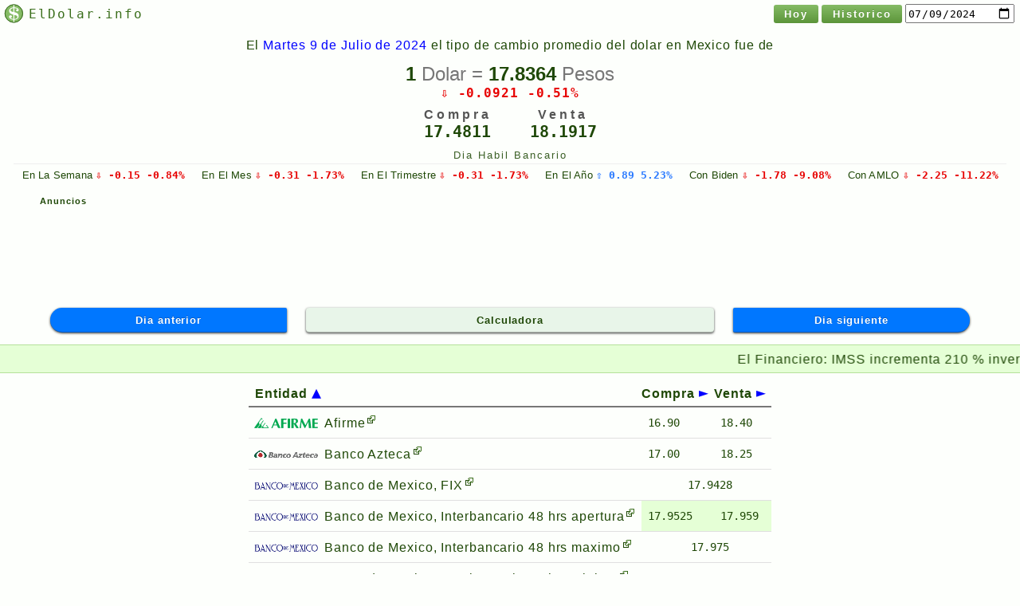

--- FILE ---
content_type: text/html;charset=utf-8
request_url: https://www.eldolar.info/es-MX-x-noacento/mexico/dia/20240709
body_size: 11517
content:
<!DOCTYPE html><html lang=es-MX-x-noacento class=s0><head><meta charset=utf-8><title>9/07/2024 el dolar en Mexico</title><meta name=keywords content="dolar, divisas, tipo de cambio, dia, Mexico, dia, registro, SAT, DOF, BANXICO"><meta name=description content="Tipo de cambio del dolar en Mexico el dia 9 de julio de 2024 en bancos y por el gobierno ( SAT, DOF, BANXICO )."><meta property="og:title" content="9/07/2024 el dolar en Mexico"><meta property="og:description" content="Tipo de cambio del dolar en Mexico el dia 9 de julio de 2024 en bancos y por el gobierno ( SAT, DOF, BANXICO )."><meta property="og:type" content=website><meta property="og:url" content="https://www.eldolar.info/es-MX-x-noacento/mexico/dia/20240709"><meta property="og:image" content="https://www.eldolar.info/c/el-dolar-384.png?pqudxw"><meta property="og:image:alt" content="Simbolo de moneda dolar"><meta property="og:site_name" content="ElDolar.info"><meta property="fb:app_id" content=190250784363718><meta name=application-name content="ElDolar.info"><meta name=apple-mobile-web-app-title content="ElDolar.info"><meta name=theme-color content="#b9f6ca"><meta name=msapplication-TileColor content="#b9f6ca"><meta name=viewport content="width=device-width,minimum-scale=1,initial-scale=1"><script async src="//pagead2.googlesyndication.com/pagead/js/adsbygoogle.js"></script><script>(adsbygoogle=window.adsbygoogle||[]).push({google_ad_client:"ca-pub-9577483722970670",enable_page_level_ads:true});</script><link rel=icon sizes=192x192 href="/c/el-dolar-192.png?vcj4io"><link rel=apple-touch-icon sizes=180x180 href="/c/el-dolar-180.png?2taw78"><link rel=icon sizes=64x64 href="/c/el-dolar-64.png?vzzo1h"><link rel=icon sizes=32x32 href="/c/el-dolar-32.png?qmtn1i"><link rel=icon sizes=16x16 href="/c/el-dolar-16.png?qf0dm7"><link rel=mask-icon href="/c/svg/el-dolar-info.svg?e80pj"><link rel=alternate hreflang=x-default href="https://www.eldolar.info/i18n/mexico/dia/20240709" /><link rel=alternate hreflang=en href="https://www.eldolar.info/en/mexico/dia/20240709" /><link rel=alternate hreflang=es-MX href="https://www.eldolar.info/es-MX/mexico/dia/20240709" /><link rel=alternate hreflang=es-MX-x-noacento href="https://www.eldolar.info/es-MX-x-noacento/mexico/dia/20240709" /><link rel=chrome-webstore-item href="//chrome.google.com/webstore/detail/pcefiflbocgphbdagmllhbefmilbggpn"><script>window.ga=window.ga||function(){(ga.q=ga.q||[]).push(arguments)};ga.l=+new Date;ga("create","UA-46101719-1","eldolar.info");ga("send","pageview");</script><style>body {
        display: none
    }</style></head><body><iframe src="javascript:''" id=__gwt_historyFrame style="display:none"></iframe><script defer src="/c/js/main/main.nocache.js?tddhw5"></script><div class=container><header><a href="/es-MX-x-noacento/mexico/dia/hoy">ElDolar.info</a><button id=addToChrome onclick="addToChrome()">Agregar a Chrome</button><a href="/es-MX-x-noacento/mexico/dia/hoy">Hoy</a><a href="/es-MX-x-noacento/mexico/dia/">Historico</a><label><span>Selecciona un dia</span><input class=onReady type=date min=2014-04-01 max=2026-01-31 value=2024-07-09></label></header><main><div class=content><h1> El <span class=date>Martes 9 de Julio de 2024</span> el tipo de cambio promedio del dolar en Mexico fue de <strong><span class=xTimes>1</span> Dolar = <span class=xTimes>17.8364</span> Pesos</strong></h1><p class="change down" title=Bajo>⇩ -0.0921 -0.51%</p><div class=exchangeRate><p title="A la compra">Compra<span class=xTimes>17.4811</span></p><p title="A la venta">Venta<span class=xTimes>18.1917</span></p></div><p class=banking-day>Dia Habil Bancario</p><div class=periods><p title=ELS><span><span class=small-hide>En La </span>Semana</span>&nbsp;<a href=20240707 class="change down">⇩ -0.15 -0.84%</a></p><p title=EEM><span><span class=small-hide>En El </span>Mes</span>&nbsp;<a href=20240630 class="change down">⇩ -0.31 -1.73%</a></p><p title=EET><span><span class=small-hide>En El </span>Trimestre</span>&nbsp;<a href=20240630 class="change down">⇩ -0.31 -1.73%</a></p><p title=EEA><span><span class=small-hide>En El </span>Año</span>&nbsp;<a href=20231231 class="change up">⇧ 0.89 5.23%</a></p><p title="46º Presidente de los Estados Unidos de America (EUA)"><span><span class=small-hide>Con </span>Biden</span>&nbsp;<a href=20210119 class="change down">⇩ -1.78 -9.08%</a></p><p title="58º Presidente de los Estados Unidos Mexicanos (Mexico)"><span><span class=small-hide>Con </span>AMLO</span>&nbsp;<a href=20181130 class="change down">⇩ -2.25 -11.22%</a></p></div></div><h6 class=content title="Enlaces patrocinados">Anuncios</h6><ins class=adsbygoogle style="display:block" data-ad-client=ca-pub-9577483722970670 data-ad-slot=3861026540 data-ad-format=horizontal></ins><script>document.addEventListener("DOMContentLoaded",function(){(adsbygoogle=window.adsbygoogle||[]).push({})});</script><nav class=content><a class=button href='/es-MX-x-noacento/mexico/dia/20240708'><span class=small-show>Dia -1</span><span class=small-hide>Dia anterior</span></a><input type=checkbox id=calculatorInput><label for=calculatorInput class="button onReady" title="Calculadora de dolar pesos"> Calculadora</label><a class=button href='/es-MX-x-noacento/mexico/dia/20240710' title="Dia siguiente"><span class=small-show>Dia +1</span><span class=small-hide>Dia siguiente</span></a></nav><div class=news><div style="--dur: 48736ms;"><a href="#-388095603"><img src="//www.elfinanciero.com.mx/favicon.ico"><span>El Financiero:</span> IMSS incrementa 210 % inversion en mantenimiento de Unidades Medicas bajo la direccion de Zoe Robledo</a><a href="#2080713351"><img src="//www.elfinanciero.com.mx/favicon.ico"><span>El Financiero:</span> Wall Street abre en tono mixto; Nasdaq gana 0.32%, pero Dow Jones cae</a><a href="#136266596"><img src="//www.elfinanciero.com.mx/favicon.ico"><span>El Financiero:</span> Peso queda ‘inflado’ por alza de precios en Mexico: Se cotiza en las 17.94 unidades ante el dolar</a><a href="#-363250639"><img src="//www.elfinanciero.com.mx/favicon.ico"><span>El Financiero:</span> Mismo Tesorero; mayor incremento de deuda</a><a href="#-934080956"><img src="//www.elfinanciero.com.mx/favicon.ico"><span>El Financiero:</span> La encrucijada en la que se encuentra Banxico</a><a href="#1016061470"><img src="//www.elfinanciero.com.mx/favicon.ico"><span>El Financiero:</span> El siguiente recorte por parte de Banxico</a></div></div><div class=content><div id=calculatorDiv><input type=radio name=calculatorTab id=multiplyingTab><label for=multiplyingTab class=button tabindex=0 title="Multiplicar tipos de cambio">Multiplica</label><input type=radio name=calculatorTab id=buyTab><label for=buyTab class=button tabindex=0 title="Calculadora para la compra de dolares">Compra</label><input type=radio name=calculatorTab id=sellTab><label for=sellTab class=button tabindex=0 title="Calculadora para la venta de dolares">Venta</label><input type=radio name=calculatorTab id=convertTab><label for=convertTab class=button tabindex=0 title="Convertir dolar a peso">Convertir</label><div id=multiplying><label>Por&nbsp;<input id=xTimesInput type=number value=1 step=any min=0 class=edited></label></div><div id=converting><label><input id=dllsInput type=number step=any value=1 min=0><span class=small-show>USD</span><span class=small-hide>Dolares</span></label> = <label><input id=pesosInput type=number step=any value=15 min=0><span class=small-show>MXN</span><span class=small-hide>Pesos</span></label><div><span id=dllsSpan>1</span> USD = <span id=pesosSpan></span> MXN</div></div></div><table id=dllsTable><caption> Tabla comparativa del precio de la moneda dolar en pesos que fueron publicados por bancos y entidades de gobierno mexicano.</caption><thead><tr><th class=sort-a>Entidad</th><th class=sort>Dolares</th><th class=sort>Pesos</th><th class=sort>Compra</th><th class=sort>Venta</th></tr></thead><tbody><tr><td><a href='//www.afirme.com/'><span class="sp va i0" title=Afirme></span><span class=small-hide>Afirme</span></a></td><td><div></div></td><td><div></div></td><td class=xTimes>16.90</td><td class=xTimes>18.40</td></tr><tr><td><a href='//www.bancoazteca.com.mx/'><span class="sp va i1" title='Banco Azteca'></span><span class=small-hide>Banco Azteca</span></a></td><td><div></div></td><td><div></div></td><td class=xTimes>17.00</td><td class=xTimes>18.25</td></tr><tr><td><a href='//www.banxico.org.mx/tipcamb/llenarTiposCambioAction.do?idioma=sp'><span class="sp va i2" title='Banco de Mexico, FIX'></span><span class=small-hide>Banco de Mexico, FIX</span><span class=small-show>FIX</span></a></td><td><div></div></td><td><div></div></td><td colspan=2 class=xTimes>17.9428</td></tr><tr><td><a href='//www.banxico.org.mx/tipcamb/intMasInfAction.do'><span class="sp va i3" title='Banco de Mexico, Interbancario 48 hrs apertura'></span><span class=small-hide>Banco de Mexico, Interbancario 48 hrs apertura</span><span class=small-show>Apertura</span></a></td><td><div></div></td><td><div></div></td><td class="xTimes best" title="Mejor compra">17.9525</td><td class="xTimes best" title="Mejor venta">17.959</td></tr><tr><td><a href='//www.banxico.org.mx/tipcamb/intMasInfAction.do'><span class="sp va i4" title='Banco de Mexico, Interbancario 48 hrs maximo'></span><span class=small-hide>Banco de Mexico, Interbancario 48 hrs maximo</span><span class=small-show>Maximo</span></a></td><td><div></div></td><td><div></div></td><td colspan=2 class=xTimes>17.975</td></tr><tr><td><a href='//www.banxico.org.mx/tipcamb/intMasInfAction.do'><span class="sp va i5" title='Banco de Mexico, Interbancario 48 hrs minimo'></span><span class=small-hide>Banco de Mexico, Interbancario 48 hrs minimo</span><span class=small-show>Minimo</span></a></td><td><div></div></td><td><div></div></td><td colspan=2 class=xTimes>17.902</td></tr><tr><td><a href='//www.bankofamerica.com/foreign-exchange/currency-converter/'><span class="sp va i6" title='Bank of America'></span><span class=small-hide>Bank of America</span></a></td><td><div></div></td><td><div></div></td><td class=xTimes>17.094</td><td class=xTimes>19.084</td></tr><tr><td><a href='//www.banorte.com/wps/portal/ixe/Home/indicadores/tipo-de-cambio'><span class="sp va i7" title=Banorte></span><span class=small-hide>Banorte</span></a></td><td><div></div></td><td><div></div></td><td class=xTimes>16.65</td><td class=xTimes>18.25</td></tr><tr><td><a href='//www.bbva.mx/personas/informacion-financiera-al-dia.html'><span class="sp va i8" title='BBVA Bancomer'></span><span class=small-hide>BBVA Bancomer</span></a></td><td><div></div></td><td><div></div></td><td class=xTimes>17.05</td><td class=xTimes>18.19</td></tr><tr><td><a href='http://www.cibanco.com/'><span class="sp va i9" title=CIBanco></span><span class=small-hide>CIBanco</span></a></td><td><div></div></td><td><div></div></td><td colspan=2 class=xTimes>16.91</td></tr><tr><td><a href='http://www.banamex.com/economia_finanzas/es/divisas_metales/resumen.htm'><span class="sp va i10" title=Citibanamex></span><span class=small-hide>Citibanamex</span></a></td><td><div></div></td><td><div></div></td><td class=xTimes>17.37</td><td class=xTimes>18.37</td></tr><tr><td><a href='http://www.dof.gob.mx/'><span class="sp va i11" title='DOF, Diario Oficial de la Federacion'></span><span class=small-hide>DOF, Diario Oficial de la Federacion</span></a></td><td><div></div></td><td><div></div></td><td colspan=2 class=xTimes>18.0095</td></tr><tr><td><a href='//www.multiva.com.mx/'><span class="sp va i12" title='Grupo Financiero Multiva'></span><span class=small-hide>Grupo Financiero Multiva</span><span class=small-show>Multiva</span></a></td><td><div></div></td><td><div></div></td><td colspan=2 class=xTimes>18.04</td></tr><tr><td><a href='http://www.inbursa.com/'><span class="sp va i13" title=Inbursa></span><span class=small-hide>Inbursa</span></a></td><td><div></div></td><td><div></div></td><td class=xTimes>17.60</td><td class=xTimes>18.60</td></tr><tr><td><a href='//www.intercam.com.mx/'><span class="sp va i14" title=Intercam></span><span class=small-hide>Intercam</span></a></td><td><div></div></td><td><div></div></td><td class=xTimes>17.3792</td><td class=xTimes>18.3897</td></tr><tr><td><a href='http://www.monex.com.mx/'><span class="sp va i15" title=Monex></span><span class=small-hide>Monex</span></a></td><td><div></div></td><td><div></div></td><td class=xTimes>16.96</td><td class=xTimes>18.75</td></tr><tr><td><a href='http://www.banxico.org.mx/tipcamb/tipCamMIAction.do?idioma=sp'><span class="sp va i16" title='Para pagos de obligaciones'></span><span class=small-hide>Para pagos de obligaciones</span><span class=small-show>Para pagos</span></a></td><td><div></div></td><td><div></div></td><td colspan=2 class=xTimes>18.0977</td></tr><tr><td><a href='http://www.sat.gob.mx/informacion_fiscal/tablas_indicadores/Paginas/tipo_cambio.aspx'><span class="sp va i17" title='SAT, Servicio de Administracion Tributaria'></span><span class=small-hide>SAT, Servicio de Administracion Tributaria</span></a></td><td><div></div></td><td><div></div></td><td colspan=2 class=xTimes>18.0095</td></tr><tr><td><a href='//www.vepormas.com/'><span class="sp va i18" title='Ve por mas'></span><span class=small-hide>Ve por mas</span></a></td><td><div></div></td><td><div></div></td><td class=xTimes>17.2988</td><td class=xTimes>18.5138</td></tr></tbody><tfoot><tr><td rowspan=2 class=num title="Numero de sumandos - Numero de datos">n = 19</td><td></td><td></td><td class=xTimes>17.4811</td><td class=xTimes>18.1917</td></tr><tr><td class='num xTimes' colspan=2>17.8364</td></tr></tfoot></table></div><h6 class=content title="Enlaces patrocinados">Anuncios</h6><ins class=adsbygoogle style="display:block" data-ad-client=ca-pub-9577483722970670 data-ad-slot=3861026540 data-ad-format=horizontal></ins><script>document.addEventListener("DOMContentLoaded",function(){(adsbygoogle=window.adsbygoogle||[]).push({})});</script><div class=ogs><h2> Noticias sobre el dolar del Martes 9 de Julio de 2024</h2><a id=-388095603 href="//www.elfinanciero.com.mx/nacional/2024/07/09/imss-incrementa-210-inversion-en-mantenimiento-de-unidades-medicas-bajo-la-direccion-de-zoe-robledo/" target=noopener><img class=lazyload data-src="//www.elfinanciero.com.mx/resizer/JYj-M7NrB2JwCZby8gVmvDpo3nk=/1200x630/filters:format(jpg):quality(70)/cloudfront-us-east-1.images.arcpublishing.com/elfinanciero/MBPIS3HP6BBGPHY4LHKQVGNHYI.JPG"><div><img class=lazyload data-src="//www.elfinanciero.com.mx/favicon.ico"><span> El Financiero</span><h3>IMSS incrementa 210 % inversion en mantenimiento de Unidades Medicas bajo la direccion de Zoe Robledo</h3><p>En la actual administracion se han invertido mas de 61 mil mdp en mantenimiento de equipo medico e infraestructura.</p></div></a><a id=2080713351 href="//www.elfinanciero.com.mx/mercados/2024/07/09/bmv-wall-street-hoy-9-de-julio-de-2024/" target=noopener><img class=lazyload data-src="//www.elfinanciero.com.mx/resizer/V2pow6_mPa-VJxiTO8qyeQQyZPI=/1200x630/filters:format(jpg):quality(70)/cloudfront-us-east-1.images.arcpublishing.com/elfinanciero/4C2LBTIAX5G4PBRNPPF7EWR72E.jpg"><div><img class=lazyload data-src="//www.elfinanciero.com.mx/favicon.ico"><span> El Financiero</span><h3>Wall Street abre en tono mixto; Nasdaq gana 0.32%, pero Dow Jones cae</h3><p>La Bolsa Mexicana de Valores tiene un ligero avance este martes, al igual que los indicadores de Wall Street.</p></div></a><a id=136266596 href="//www.elfinanciero.com.mx/mercados/2024/07/09/peso-dolar-precio-hoy-9-de-julio-de-2024/" target=noopener><img class=lazyload data-src="//www.elfinanciero.com.mx/resizer/vfOqSWB0wkS-5r2j8eScXwrcFNo=/1200x630/filters:format(jpg):quality(70)/cloudfront-us-east-1.images.arcpublishing.com/elfinanciero/C4NJ2PHZZZEYVFW2WRXOSGAEDQ.jpg"><div><img class=lazyload data-src="//www.elfinanciero.com.mx/favicon.ico"><span> El Financiero</span><h3>Peso queda ‘inflado’ por alza de precios en Mexico: Se cotiza en las 17.94 unidades ante el dolar</h3><p>La posibilidad de que el Banxico no recorte su tasa y siga manteniendo un diferencial de 550 puntos con la tasa de la Fed aprecia al peso mexicano este martes.</p></div></a><a id=-363250639 href="//www.elfinanciero.com.mx/monterrey/2024/07/09/mismo-tesorero-mayor-incremento-de-deuda/" target=noopener><img class=lazyload data-src="//www.elfinanciero.com.mx/resizer/gkCqPutxwrAWov-6yy90QhnoUGA=/1200x630/filters:format(jpg):quality(70)/cloudfront-us-east-1.images.arcpublishing.com/elfinanciero/KPAC4GDPPRGINJ3523ARHQWY5E.jpg"><div><img class=lazyload data-src="//www.elfinanciero.com.mx/favicon.ico"><span> El Financiero</span><h3>Mismo Tesorero; mayor incremento de deuda</h3><p>Aunque NL mantuvo en semaforos financieros en I-2024; estuvieron por debajo del cierre del 2023.</p></div></a><a id=-934080956 href="//www.elfinanciero.com.mx/opinion/gabriel-casillas/2024/07/09/la-encrucijada-en-la-que-se-encuentra-banxico/" target=noopener><img class=lazyload data-src="//www.elfinanciero.com.mx/resizer/PJNpRjzgdULIfSpmFd2PLitQcT0=/1200x630/filters:format(jpg):quality(70)/cloudfront-us-east-1.images.arcpublishing.com/elfinanciero/4S7G6R7SDBBBHBNX4WBHNNLMPE.jpg"><div><img class=lazyload data-src="//www.elfinanciero.com.mx/favicon.ico"><span> El Financiero</span><h3>La encrucijada en la que se encuentra Banxico</h3><p>El problema es que hay cuatro factores que pueden hacer que el peso mexicano pueda tener un muy mal comportamiento hacia delante y una disminucion adicional de la tasa de referencia mande el mensaje incorrecto a los participantes de los mercados.</p></div></a><a id=1016061470 href="//www.elfinanciero.com.mx/opinion/ricardo-aguilar/2024/07/09/el-siguiente-recorte-por-parte-de-banxico/" target=noopener><img class=lazyload data-src="//www.elfinanciero.com.mx/resizer/_C5k8AxvczA_0IFtha_FGpm-B7Y=/1200x630/filters:format(jpg):quality(70)/cloudfront-us-east-1.images.arcpublishing.com/elfinanciero/JR2N3KHBAJHUTLRVYMFHHV7W5A.jpeg"><div><img class=lazyload data-src="//www.elfinanciero.com.mx/favicon.ico"><span> El Financiero</span><h3>El siguiente recorte por parte de Banxico</h3><p>Hay espacio para poder reducir la tasa de interes de referencia mas adelante. La gran duda entre los participantes del mercado es cuando podria ocurrir esta baja.</p></div></a><p class=note>Los derechos del contenido de los enlace grafico social son de sus publicadores, permitidos via <a href='http://ogp.me/'>Open Graph.</a><span title="Numero de sumandos - Numero de datos"> n = 6</span></p><script src="/c/js/lazysizes.min.js?4nrp58" async></script></div><h6 class=content title="Enlaces patrocinados">Anuncios</h6><ins class=adsbygoogle style="display:block" data-ad-client=ca-pub-9577483722970670 data-ad-slot=3861026540 data-ad-format=horizontal></ins><script>document.addEventListener("DOMContentLoaded",function(){(adsbygoogle=window.adsbygoogle||[]).push({})});</script><p class=note>Los valores mostrados son los registrados basado en informacion publica al cierre del dia de cada entidad.Las cantidades son datos de referencia solamente.La divisa dolar expresada es el '<abbr title="United States">US</abbr> Dollar' con el codigo <abbr title="International Organization for Standardization">ISO</abbr><abbr title="Currency codes">4217</abbr> alfabetico '<abbr title="United States Dollar">USD</abbr>' y el numerico '840'.La divisa peso expresada es el 'Mexican New Peso' con el codigo <abbr title="International Organization for Standardization">ISO</abbr><abbr title="Currency codes">4217</abbr> alfabetico '<abbr title="Mexican New Peso">MXN</abbr>' y el numerico '484'.</p><nav class=seo><a href="#calculadora" title="Calculadora de dolar pesos">Calculadora</a><a href="#calculadora&operacion=multiplicar" title="Multiplicar tipos de cambio">Multiplica</a><a href="#calculadora&operacion=compra" title="Calculadora para la compra de dolares">Compra</a><a href="#calculadora&operacion=venta" title="Calculadora para la venta de dolares">Venta</a><a href="#calculadora&operacion=convertir" title="Convertir dolar a peso">Convertir</a></nav></main></div><footer><nav><a href="/es-MX-x-noacento/comentar">Enviar comentarios</a></nav><div class=badges><a href="//chrome.google.com/webstore/detail/el-d%C3%B3lar-en-m%C3%A9xico/pcefiflbocgphbdagmllhbefmilbggpn" title="Extension disponible para Google Chrome" class="sp c i0"></a><a href="//www.facebook.com/eldolar.info" title="Ir a la pagina de Facebook" class="sp c i1"></a><a href="//twitter.com/ElDolarInfo" title="Ir a la pagina de Twitter" class="sp c i2"></a><div class=l10n title="Localization - Localizacion"><div class=l10nMenu><a href="/en/mexico/dia/20240709">English</a><a href="/es-MX/mexico/dia/20240709">Español - Mexico</a></div><div class=current>Español - Mexico - No acentuado</div></div></div><p> Para facilitar la busqueda de este sitio web los acentos fueron omitidos, y estan en la <a href="/es-MX/mexico/dia/20240709">version normal</a>.Logotipos pertenecen exclusivamente a sus dueños. Android, Google Play y el logotipo de Google Play son marcas comerciales de Google Inc.</p></footer><div id=def style='display:none'>if (typeof chrome !== 'undefined' && typeof chrome.webstore !== 'undefined' && typeof chrome.webstore.install !== 'undefined') { var xmlHttp = new XMLHttpRequest(); xmlHttp.open('HEAD', 'chrome-extension://pcefiflbocgphbdagmllhbefmilbggpn/installed.js', true); xmlHttp.timeout = 777; xmlHttp.onreadystatechange = function () { if (xmlHttp.readyState === 4 && xmlHttp.status !== 200) { $doc.getElementById('addToChrome').style.display = 'initial'; } }; xmlHttp.send(); } function addToChrome(){ chrome.webstore.install('https://chrome.google.com/webstore/detail/pcefiflbocgphbdagmllhbefmilbggpn' ,function () {location.reload(false);} ,function (error) {alert('Disculpe, no se pudo instalar.\nPodria volverlo a intentarlo.\n\n' + error);} ); }</div><script>window.defJsPre=["https://www.google-analytics.com/analytics.js","//pagead2.googlesyndication.com/pagead/js/adsbygoogle.js"];</script><style>@charset "UTF-8";::-moz-focus-inner{border:0}html body{display:block;color:#1f4807;font-family:arial,sans-serif;margin:0;letter-spacing:.9px;background-color:#fdfffc}header{text-align:right;padding:.777ex 1ex 0 .777ex;font-family:monospace;min-height:3.777ex}header>*{margin:0 0 4px 4px;vertical-align:middle;box-sizing:border-box}header label{position:relative;display:inline-block}header label:hover span,header label:focus-within span{opacity:1}header label span{transition:all .17s ease-out .17s;position:absolute;white-space:nowrap;z-index:10;margin:0 0 0 0;padding:.6777ex 2.13ex .5777ex 1.21ex;right:101%;border-radius:4px 13px 13px 4px;border:1.777px solid;box-shadow:rgba(0,0,0,0.777) 0 1px 3px;opacity:0;font-size:x-small;text-shadow:rgba(0,0,0,0.2777) 0 -1px 1px;background:#00c853;color:#fff;pointer-events:none}header>a:first-child{float:left;text-decoration:none;letter-spacing:2px;margin:0 1ex 0 0;padding:4px 0 4px 2.21em;color:#3a6e1b;font-size:small;background-position:0 center;background-size:contain;background-repeat:no-repeat;background-image:url("data:image/svg+xml;charset=utf8,%3Csvg xmlns='http://www.w3.org/2000/svg' preserveAspectRatio='xMinYMid' viewBox='0 0 26.46 26.46'%3E%3Cpath fill='none' stroke='%23a7b7a7' stroke-opacity='.97' stroke-width='.68' d='M25.85 13.23a12.63 12.62 0 0 1-12.62 12.62A12.63 12.62 0 0 1 .6 13.23 12.63 12.62 0 0 1 13.23.6a12.63 12.62 0 0 1 12.62 12.63z' opacity='.5' paint-order='markers fill stroke' transform='matrix(.95553 0 0 .95553 .48 .03)'/%3E%3Cpath fill='%2385bb65' d='M24.9 12.68a11.77 11.77 0 0 1-11.78 11.76A11.77 11.77 0 0 1 1.34 12.69 11.77 11.77 0 0 1 13.12.89 11.77 11.77 0 0 1 24.9 12.67z'/%3E%3Cpath fill='none' stroke='%233a6e1f' stroke-width='.67' d='M25.55 13.23a12.32 12.32 0 0 1-12.32 12.31A12.32 12.32 0 0 1 .9 13.24 12.32 12.32 0 0 1 13.23.9a12.32 12.32 0 0 1 12.32 12.32z' paint-order='markers fill stroke' transform='matrix(.95553 0 0 .95553 .48 .03)'/%3E%3Cpath fill='%23fff' d='M12.5 1h1.24v23.35H12.5z' paint-order='markers fill stroke'/%3E%3Cpath fill='none' stroke='%233a6e1f' stroke-width='.96' d='M25.55 13.23a12.32 12.32 0 0 1-12.32 12.31A12.32 12.32 0 0 1 .9 13.24 12.32 12.32 0 0 1 13.23.9a12.32 12.32 0 0 1 12.32 12.32z' paint-order='markers fill stroke' transform='matrix(.95553 0 0 .95553 .48 .03)'/%3E%3Cpath fill='%23fff' d='M6.79 9.39c0 2.24 1.88 3.75 4.8 4.6l.86.22 1.72.44.9.23c1.9.43 2.78 1.15 2.78 2.34a2.3 2.3 0 0 1-.7 1.56 4.78 4.78 0 0 1-2.09.94c-1.81.29-3.8.16-5.48-.58-.36-.17-.86-.59-.86-.79 0-.13.16-.23.5-.31.37-.09.67-.23.9-.48.26-.27.49-.63.48-1 0-.39-.24-.75-.52-1a1.91 1.91 0 0 0-1.31-.48c-1.06.01-1.73.5-1.97 1.23-.35 1.04.34 2.38 1.2 3.04 1.63 1.24 3.35 1.4 5.16 1.52.7.04 1.78-.15 2.13-.22 2.98-.66 4.24-2.23 4.24-4.72 0-2.46-1.49-4.02-4.47-4.75l-.88-.21c-.5-.08-1.49-.22-2.13-.42l-.87-.22c-1.7-.42-2.56-1.11-2.56-2.21 0-1.19 1.37-1.99 2.55-2.35 1.19-.38 3.55-.22 4.8.11 1.24.33 1.74.79 1.75 1.07 0 .17-.14.18-.44.23-.81.2-1.18.38-1.18 1.1 0 .4.15.8.42 1.05.3.28.7.41 1.19.41.55 0 .96-.17 1.29-.48.3-.3.52-.72.52-1.14a3 3 0 0 0-.97-2.16c-1.4-1.2-3.53-1.5-5.36-1.48-4.59.04-6.34 2.39-6.4 4.9z'/%3E%3C/svg%3E")}header *:not(:first-child):not(:last-child){color:#fff;display:inline-block;line-height:1.7em;padding:1px 1em 0;font-weight:700;font-size:13.3333px;font-family:arial,sans-serif;text-decoration:none;text-shadow:0 -1px 0 #5c953a;letter-spacing:2px;border-radius:3px;background-color:#5c953a;background:linear-gradient(#85bb65, #5c953a)}#addToChrome{-webkit-appearance:none;background-color:#1976d2;background:linear-gradient(#2196f3, #1976d2);border:none;font-family:monospace;display:none}h1{font-size:larger;font-weight:500;margin:1ex auto}h2{font-size:large}h2 span{white-space:nowrap}h6.content{padding:0 0 0 1em;text-align:left}.container{background-color:#fdfffc;min-height:87vh;padding-bottom:1em}.adsbygoogle{margin:1ex auto 1.777rem;height:60px;width:234px}.content{margin:1.777ex auto}.small-show{display:inline}.small-hide{display:none}@media (min-width:320px){.ag,.adsbygoogle{width:320px;height:100px}}@media (min-width:468px){header>a:first-child{font-size:large;margin:0 1em 0 0;padding:3px 0 3px 1.89em}.small-show{display:none}.small-hide{display:inline}.content{width:458px}.ag,.adsbygoogle{width:468px;height:60px}}@media (min-width:728px){.content{width:718px}.ag,.adsbygoogle{width:728px;height:90px}}@media (min-width:970px){.content{width:960px}.ag,.adsbygoogle{width:970px;height:90px}}@media (min-width:1200px){.content{width:1190px}.ag,.adsbygoogle{width:1200px;min-height:90px;max-height:300px}}.onReady{visibility:hidden}.ready .onReady{visibility:visible}.readable{max-width:77ch;text-align:justify}.seo{display:none}.note{text-align:justify;margin:2em 1em 0;font-size:xx-small}footer{padding:.5ex 1em;border-top:solid 1px #ddd;background-color:#e5ffd6}footer nav a{padding:.7em 3ex 0 0;color:#3a6e1b;text-decoration:none;font-size:small;display:inline-block}footer nav a:focus,footer nav a:hover{text-decoration:underline}footer p{clear:both;padding:2.777em 0 1em;font-size:xx-small}.badges>a{vertical-align:top;margin:.5em .3em 0 0;display:inline-block}.badges>a>img{max-height:44px}.l10n{float:right;border-style:solid;border-width:1px;border-color:#aaa;background-color:#fdfffc;font-size:small;margin:.5em 0 0 0;position:relative}.l10n .current{padding:0 1em 0 2em;line-height:42px;background-repeat:no-repeat;background-position:left;margin-left:1em;background-image:url(data:image/svg+xml,<svg%20xmlns=%22http://www.w3.org/2000/svg%22%20version=%221%22%20x=%220%22%20y=%220%22%20width=%2214%22%20height=%2214%22%20viewBox=%220%200%20612%20612%22%20xml:space=%22preserve%22><path%20d=%22M153%20230h306V153H153V230zM536%200h-459C34%200%200%2034%200%2077v344c0%2042%2034%2077%2077%2077h249L497%20612V497h38c42%200%2077-34%2077-76V77C612%2034%20578%200%20536%200zM536%20383c0%2021-17%2038-38%2038h-76v57l-96-57H115c-21%200-38-17-38-38V115c0-21%2017-38%2038-38h383c21%200%2038%2017%2038%2038V383zM153%20344h306v-76H153V344z%22%20fill=%22%231f4807%22/></svg>)}.l10n:hover .l10nMenu{display:block}.l10nMenu{position:absolute;bottom:42px;right:-1px;border-style:solid;border-width:1px;width:auto;background-color:#eaeaea;border-color:#aaa;overflow:hidden;display:none;min-width:100%}.l10nMenu a{display:block;line-height:2.7em;word-break:normal;white-space:nowrap;padding:0 7px;color:#444;text-decoration:none}.l10nMenu a:hover{background-color:#888;color:#fff}.social{margin:1ex auto 0;text-align:center}.social>*{vertical-align:top;display:inline-block;margin:0 .7ex .7em 0}.social div,.social iframe{position:static;display:inline-block}.social a{font-size:smaller}dl{margin:1em 0;font-size:small}dd,dt{display:inline;margin:0}dt{color:#3a6e1b}dt::after{content:": "}dt{font-weight:700}dd:after{content:"\a";white-space:pre}@keyframes ticker{0%{transform:translate3d(0, 0, 0)}0.5%{transform:translate3d(-1.21%, 0, 0)}99%{transform:translate3d(-95%, 0, 0)}100%{transform:translate3d(-100%, 0, 0)}}.news{overflow:hidden;margin:1.37ex 0 1.13ex 0;background-color:#e5ffd6;border:solid;border-width:.7px 0;border-color:#b5e19b}.news div{padding-left:100%;will-change:transform;animation-name:ticker;animation-iteration-count:infinite;animation-timing-function:linear;animation-duration:var(--dur);white-space:nowrap;display:inline-block}.news div:hover{animation-play-state:paused}.news a{-webkit-font-smoothing:antialiased;-moz-osx-font-smoothing:grayscale;margin:0 0 0 1.777em;text-decoration:none;letter-spacing:1px;display:inline-block;padding:.5777ex 0 0;color:#1f4807;line-height:3ex}.news a img{height:1em;width:1em;vertical-align:text-top;margin:0 .555ex 0 0}.ogs{margin:1.21em auto;display:flex;flex-direction:column;align-items:center}@media (min-width: 468px){.ogs{padding:1rem}}.ogs>*{max-width:53rem;width:100%}.ogs h2{box-sizing:border-box;text-align:start;padding:.777rem 1rem;margin:0}.ogs h2:first-line{margin-left:1em}.ogs>a{margin:0;padding:0;box-shadow:.21px .21px 2.1px #85bb65;overflow:hidden;text-decoration:none;background-color:#fdfffc;position:relative}@media (min-width: 468px){.ogs>a{border-radius:7px;box-shadow:.7px .7px 5px #85bb65;margin:.43rem 0}}.ogs>a:hover{background-color:#e5ffd6;text-decoration:none}.ogs>a:last-of-type{margin-bottom:0}.ogs>a>img{position:absolute;height:100%;min-width:21%;max-width:21%;object-fit:cover;object-position:center top}.ogs>a div{padding:1.5ex 1em 1.7ex .7em;margin:0 0 0 21%}.ogs>a div>img{height:1em;width:1em;vertical-align:text-top;object-fit:cover}.ogs>a div>img>img.lazyloaded:not([src]){display:none}.ogs>a span:nth-of-type(2){opacity:.777;font-size:small;letter-spacing:1.21px}.ogs>a h3{margin:1ex 0;font-size:1rem;letter-spacing:.777px}.ogs>a p{margin:0;font-size:smaller;line-height:1.31em;letter-spacing:1px}.ogs>a span:last-child{display:block;margin-top:1ex;text-transform:capitalize;font-family:cursive;font-style:italic;font-size:small;opacity:.8}.ogs ins{max-width:none;margin:.777rem 0}.ogs>p{padding:0 1rem;box-sizing:border-box}@media (min-width: 468px){.ogs>p{padding:0}}.not-today h2{border-radius:7px 0 0 0}@media (min-width: 468px){.not-today h2{border-radius:7px}}.not-today>a,.not-today h2{border:solid #5c953a;border-width:0 0 0 .5rem;box-sizing:border-box}.lazyload,.lazyloading{opacity:0}.lazyloaded{opacity:1;transition:opacity 210ms}main>div:first-child{width:fit-content;padding:0 1ex}main>div p{margin:0}.content{text-align:center}.content h1{margin:1ex 0 0;font-size:medium}h1>span{color:#00f;font-weight:400}h1 em{font-size:x-large;letter-spacing:0;font-style:normal}h1 strong{margin-top:1ex;font-weight:500;font-size:x-large;display:block;color:#777;letter-spacing:0}h1 strong span{font-weight:700;color:#1f4807}.change{margin-bottom:1ex;font-family:monospace;white-space:nowrap;font-weight:700;font-size:large;color:#2979ff}.up{color:#008405 f7}.down{color:#e70000}div.no{color:#1515ff}.exchangeRate{color:#555;font-weight:700;font-size:medium;letter-spacing:4px;margin:0 0 1.21ex 0}.exchangeRate p{display:inline-block}.exchangeRate p span{color:#1f4807;font-family:monospace;display:block;font-size:x-large;letter-spacing:0}.exchangeRate p:first-child{margin-right:3em}.banking-day{margin:0 0 .21em 0;color:rgba(31,72,7,0.87);font-size:small;letter-spacing:2px}.banking-day b{color:#e70000;font-weight:500}.periods{padding-top:.31ex;border-top:#eee solid 1px}.periods *:first-child{color:#1f4807}.periods a.change{text-decoration:none}.periods p{display:inline-block;margin:0 .777em;line-height:3.21ex;text-wrap:avoid;white-space:nowrap;font-size:smaller;letter-spacing:.21px}.periods .change{font-size:medium;letter-spacing:0}main nav{margin:1.7ex 0 1ex}main nav a{width:25%}main nav a:first-child{border-radius:2em 4px 4px 2em}main nav a:last-child{border-radius:4px 2em 2em 4px}main nav label.button{width:43%;margin:0 2%}main nav label.today{width:71%;margin-right:0}#calculatorDiv .button,main nav label.button{color:#1f4807;background-color:#e8f5e9;text-shadow:rgba(255,250,250,0.27) 0 -1px 1px}#calculatorDiv .button:hover,main nav label.button:hover{background-color:#b9f6ca}#calculatorDiv input[type="radio"]:checked+label.button,input[type="checkbox"]:checked+label.button{color:#fff;text-shadow:rgba(0,0,0,0.27) 0 -1px 1px;background-color:#00c853}.button,.button:visited{padding:8px 0 7px;vertical-align:middle;box-sizing:border-box;display:inline-block;color:#fff;text-decoration:none;border-radius:4px;box-shadow:rgba(0,0,0,0.77) 0 1px 3px;text-shadow:rgba(0,0,0,0.27) 0 -1px 1px;border-bottom-width:1px;border-bottom-style:solid;border-bottom-color:rgba(0,0,0,0.25);position:relative;cursor:pointer;font-size:small;white-space:nowrap;background-color:#07f;user-select:none;font-weight:700}.button:hover{background-color:#2575cf}.button:active{top:1px}#calculatorDiv{font-size:small;display:none;border-color:#00c853;border-width:0 2px;border-style:solid;border-radius:8px;margin:1ex 0}#calculatorDiv .button{padding:5px;margin:4px 2.21px;border-radius:3px}#multiplying{display:none}#multiplyingTab:checked~#multiplying{display:block}#multiplyingTab:checked~#converting{display:none}#multiplying,#converting{letter-spacing:0}#converting div{color:#777;font-size:small;font-family:monospace;letter-spacing:1px;margin-top:1ex}.edited{background-color:rgba(217,247,227,0.772549)}input[type="number"]{width:7em;text-align:right;margin:2px 0;font-family:monospace}@media (min-width:468px){input[type="number"]{width:10em}#calculatorDiv{font-size:medium}#calculatorDiv .button{padding:5px 10px 6px;margin:5px}}abbr{text-decoration:none}#calculatorDiv>div{margin-top:1em}a{overflow:hidden}table{border-collapse:collapse;text-align:start}table a::after{padding-right:13px;content:"";background-position:100% 0;background-repeat:no-repeat;background-image:url(data:image/svg+xml,<svg%20xmlns=%22http://www.w3.org/2000/svg%22%20width=%2210%22%20height=%2210%22><rect%20stroke=%22%231f4807%22%20fill=%22%23fff%22%20y=%223.52%22%20x=%220.5%22%20height=%225.98%22%20width=%225.98%22/><path%20fill=%22%233a6e1b%22%20d=%22m4.76%200h5.23v5.39l-1.57%201.54%20-1.31-1.31%20-2.72%202.73%20-2.69-2.69%202.81-2.81%20-1.31-1.31%201.56-1.54%200%200zM8.99%201%22/><path%20fill=%22%23fff%22%20d=%22m8.99%201l0.02%204.89%20-1.82-1.82%20-2.88%202.88%20-1.23-1.23%202.88-2.88%20-1.85-1.85%204.87%200.01%200%200z%22/></svg>)}td[colspan]{text-align:center}td a{color:#1f4807;display:block;margin-left:.777ex;text-decoration:none}td a:hover span{color:#1f4807;text-decoration:underline}caption{margin:1em 0 0;font-size:small;caption-side:bottom}#dllsTable{margin:auto;max-width:718px}#dllsTable th{border-bottom:2px solid #777;padding:0 0 .777ex;line-height:1.13em}#dllsTable th:first-child{padding-left:1ex;text-align:left}#dllsTable td{border-bottom:1px solid #e0e0e0;padding:.8777ex 0 .777ex}#dllsTable td:nth-child(1){padding-right:1ex}#dllsTable tbody{line-height:1.555em}#dllsTable tbody tr{transition:background-color .21s ease}#dllsTable tbody i{font-size:small;letter-spacing:.3px}#dllsTable tfoot{line-height:2em}#dllsTable tbody tr:nth-child(2n+1):hover,#dllsTable tbody tr:hover{background-color:#e3f2fd}#dllsTable td.num,#dllsTable td:nth-child(n+2){font-family:monospace;font-size:107%;padding-left:1ex;letter-spacing:0}#dllsTable.converter tr>:nth-child(2),#dllsTable.converter tr>:nth-child(3){display:table-cell}td a span{vertical-align:middle}td .sp{margin:0 1ex 0 0}tbody div{margin-top:.3em;display:inline-block;vertical-align:middle}#dllsTable tbody tr:last-child td,#dllsTable tfoot td{border-bottom-width:1px;border-bottom-style:solid;border-bottom-color:#777}#dllsTable tr>:nth-child(2),#dllsTable tr>:nth-child(3){display:none}#dllsTable.converter tfoot,#dllsTable.converter tr>:nth-child(4),#dllsTable.converter tr>:nth-child(5){display:none}.sort::after,.sort-a::after,.sort-d::after{color:#00f;font-family:monospace;margin:0 .5ex;font-size:x-large}.sort:hover::after,.sort-a:hover::after,.sort-d:hover::after{color:#add8e6}.sort:hover,.sort-a:hover,.sort-d:hover{cursor:pointer}.sort::after{content:"►"}.sort-a::after{content:"▲"}.sort-d::after{content:"▼"}.loading .sort::after,.loading .sort-a::after,.loading .sort-d::after{display:none}input:invalid{background-color:rgba(255,0,0,0.129412)}.best{background-color:#e5ffd6}input[type="radio"],input[type="checkbox"]{display:none}
.sp{background-repeat:no-repeat;display:inline-block}.sp.c.i0{width:170px;height:48px;background-position:-0px 0}.sp.c.i1{width:48px;height:48px;background-position:-170.5px 0}.sp.c.i2{width:48px;height:48px;background-position:-219px 0}.sp.c{background-image:url('/sprites/chrome-store/facebook/twitter?g3qkss');background-size:267px 47.5px}.sp.va.i0{width:80px;height:13px;background-position:0 -0px}.sp.va.i1{width:80px;height:11px;background-position:0 -14px}.sp.va.i2{width:80px;height:12px;background-position:0 -26px}.sp.va.i3{width:80px;height:12px;background-position:0 -39px}.sp.va.i4{width:80px;height:12px;background-position:0 -52px}.sp.va.i5{width:80px;height:12px;background-position:0 -65px}.sp.va.i6{width:80px;height:10px;background-position:0 -78px}.sp.va.i7{width:80px;height:12px;background-position:0 -89px}.sp.va.i8{width:80px;height:9px;background-position:0 -102px}.sp.va.i9{width:80px;height:21px;background-position:0 -112px}.sp.va.i10{width:80px;height:18px;background-position:0 -134px}.sp.va.i11{width:80px;height:16px;background-position:0 -153px}.sp.va.i12{width:80px;height:19px;background-position:0 -170px}.sp.va.i13{width:80px;height:21px;background-position:0 -190px}.sp.va.i14{width:80px;height:12px;background-position:0 -212px}.sp.va.i15{width:80px;height:15px;background-position:0 -225px}.sp.va.i16{width:80px;height:19px;background-position:0 -241px}.sp.va.i17{width:80px;height:21px;background-position:0 -261px}.sp.va.i18{width:80px;height:15px;background-position:0 -283px}.sp.va{background-image:url('/sprites/!afirme/bancoazteca/banxico-fix/banxico-int-open/banxico-int-max/banxico-int-min/bankofamerica/banorte/bancomer/cibanco/banamex/dof/multiva/inbursa/intercam/monex/mexico/sat/vepormas?-ueaum3')}</style><script defer src="https://static.cloudflareinsights.com/beacon.min.js/vcd15cbe7772f49c399c6a5babf22c1241717689176015" integrity="sha512-ZpsOmlRQV6y907TI0dKBHq9Md29nnaEIPlkf84rnaERnq6zvWvPUqr2ft8M1aS28oN72PdrCzSjY4U6VaAw1EQ==" data-cf-beacon='{"version":"2024.11.0","token":"afd232fb50394becb330f2a6739becc6","r":1,"server_timing":{"name":{"cfCacheStatus":true,"cfEdge":true,"cfExtPri":true,"cfL4":true,"cfOrigin":true,"cfSpeedBrain":true},"location_startswith":null}}' crossorigin="anonymous"></script>
</body></html>

--- FILE ---
content_type: text/html; charset=utf-8
request_url: https://www.google.com/recaptcha/api2/aframe
body_size: 268
content:
<!DOCTYPE HTML><html><head><meta http-equiv="content-type" content="text/html; charset=UTF-8"></head><body><script nonce="Cdb2uAL48W3UHIU4sL_vBQ">/** Anti-fraud and anti-abuse applications only. See google.com/recaptcha */ try{var clients={'sodar':'https://pagead2.googlesyndication.com/pagead/sodar?'};window.addEventListener("message",function(a){try{if(a.source===window.parent){var b=JSON.parse(a.data);var c=clients[b['id']];if(c){var d=document.createElement('img');d.src=c+b['params']+'&rc='+(localStorage.getItem("rc::a")?sessionStorage.getItem("rc::b"):"");window.document.body.appendChild(d);sessionStorage.setItem("rc::e",parseInt(sessionStorage.getItem("rc::e")||0)+1);localStorage.setItem("rc::h",'1769823084996');}}}catch(b){}});window.parent.postMessage("_grecaptcha_ready", "*");}catch(b){}</script></body></html>

--- FILE ---
content_type: application/javascript
request_url: https://www.eldolar.info/c/js/main/C05767847B617C9E2FDF6A7D5C540027.cache.js
body_size: 22410
content:
main.onScriptDownloaded(["var $wnd = $wnd || window.parent;var __gwtModuleFunction = $wnd.main;var $sendStats = __gwtModuleFunction.__sendStats;$sendStats('moduleStartup', 'moduleEvalStart');var $gwt_version = \"2.9.0\";var $strongName = 'C05767847B617C9E2FDF6A7D5C540027';var $gwt = {};var $doc = $wnd.document;var $moduleName, $moduleBase;function __gwtStartLoadingFragment(frag) {var fragFile = 'deferredjs/' + $strongName + '/' + frag + '.cache.js';return __gwtModuleFunction.__startLoadingFragment(fragFile);}function __gwtInstallCode(code) {return __gwtModuleFunction.__installRunAsyncCode(code);}function __gwt_isKnownPropertyValue(propName, propValue) {return __gwtModuleFunction.__gwt_isKnownPropertyValue(propName, propValue);}function __gwt_getMetaProperty(name) {return __gwtModuleFunction.__gwt_getMetaProperty(name);}var $stats = $wnd.__gwtStatsEvent ? function(a) {return $wnd.__gwtStatsEvent && $wnd.__gwtStatsEvent(a);} : null;var $sessionId = $wnd.__gwtStatsSessionId ? $wnd.__gwtStatsSessionId : null;function r(){}\nfunction rc(){}\nfunction dc(){}\nfunction uc(){}\nfunction li(){}\nfunction ii(){}\nfunction Jd(){}\nfunction $d(){}\nfunction $j(){}\nfunction gj(){}\nfunction ge(){}\nfunction De(){}\nfunction Dj(){}\nfunction yj(){}\nfunction zj(){}\nfunction Bj(){}\nfunction Fj(){}\nfunction wk(){}\nfunction yk(){}\nfunction Ak(){}\nfunction An(){}\nfunction In(){}\nfunction Ul(){}\nfunction cp(){}\nfunction dp(){}\nfunction ep(){}\nfunction sp(){}\nfunction bp(){xn()}\nfunction Wi(a){pi()}\nfunction Nk(){Nk=ii}\nfunction N(a){this.a=a}\nfunction K(a){this.a=a}\nfunction ic(a){this.a=a}\nfunction kc(a){this.a=a}\nfunction Hj(a){this.a=a}\nfunction Lj(a){this.a=a}\nfunction Pj(a){this.a=a}\nfunction Rj(a){this.a=a}\nfunction Vj(a){this.a=a}\nfunction Xj(a){this.a=a}\nfunction Jj(a){this.b=a}\nfunction Eb(a){this.b=a}\nfunction Jb(a){this.c=a}\nfunction Im(a){this.c=a}\nfunction Ik(a){this.a=a}\nfunction dk(a){this.a=a}\nfunction Ck(a){this.a=a}\nfunction ol(a){this.a=a}\nfunction rm(a){this.a=a}\nfunction Om(a){this.a=a}\nfunction Sm(a){this.a=a}\nfunction pp(a){this.a=a}\nfunction up(a){this.a=a}\nfunction rn(a){this.c=a}\nfunction kb(){this.a=tb()}\nfunction Od(){this.a=++Ld}\nfunction Hd(a,b){a.b=b}\nfunction rp(a,b){a.a=b}\nfunction Q(a){D(a.a,a.b)}\nfunction _h(a){return a.e}\nfunction ec(a){return a.M()}\nfunction oc(a){nc();mc.O(a)}\nfunction Xi(a){pi();return}\nfunction pi(){pi=ii;Ti()}\nfunction io(){io=ii;ho=ko()}\nfunction vb(){vb=ii;ub=$wnd}\nfunction mb(){mb=ii;lb=new r}\nfunction Ek(){Ek=ii;new Rn}\nfunction Sn(){this.a=new Rn}\nfunction Ai(){this.a=new Rd}\nfunction Xb(){Xb=ii;Wb=new dc}\nfunction ee(){ee=ii;de=new ge}\nfunction xn(){xn=ii;wn=new An}\nfunction Hn(){Hn=ii;Gn=new In}\nfunction Pn(){gb.call(this)}\nfunction Mk(){gb.call(this)}\nfunction vl(){gb.call(this)}\nfunction Bo(){gb.call(this)}\nfunction jb(a){hb.call(this,a)}\nfunction Kk(a){hb.call(this,a)}\nfunction gk(a){dk.call(this,a)}\nfunction ik(a){dk.call(this,a)}\nfunction kk(a){dk.call(this,a)}\nfunction Lk(a){Kk.call(this,a)}\nfunction be(a){_d.call(this,a)}\nfunction ml(a){hb.call(this,a)}\nfunction wl(a){hb.call(this,a)}\nfunction Vl(a){hb.call(this,a)}\nfunction yl(a){ml.call(this,a)}\nfunction Tl(a){Kk.call(this,a)}\nfunction Ql(){Ik.call(this,'')}\nfunction Rl(){Ik.call(this,'')}\nfunction gb(){U(this);this.K()}\nfunction Bb(a,b){vb();a.src=b}\nfunction Cb(a,b){vb();a.text=b}\nfunction Kc(b,a){b.value=a}\nfunction W(a,b){a.e=b;V(a,b)}\nfunction Gb(a,b){a.a=b;return a}\nfunction Ib(a,b){a.d=b;return a}\nfunction Hb(a){a.b=true;return a}\nfunction Jc(a){a=Jl(a);return a}\nfunction Rk(a){Qk(a);return a.i}\nfunction mo(){io();return new ho}\nfunction Ge(a,b){return Zk(a,b)}\nfunction oj(a){return Dc($doc,a)}\nfunction Ee(a){return a[4]||a[1]}\nfunction ci(){ai==null&&(ai=[])}\nfunction Nb(){Nb=ii;!!(nc(),mc)}\nfunction hl(){hb.call(this,null)}\nfunction ib(a,b){Y.call(this,a,b)}\nfunction cj(a,b){Y.call(this,a,b)}\nfunction mp(a,b){rp(a,lp(a.a,b))}\nfunction Fk(a,b){return zl(a.a,b)}\nfunction om(a){return a.a.c+a.b.c}\nfunction oo(a,b){return a.a.get(b)}\nfunction _b(a){return !!a.a||!!a.f}\nfunction Po(a,b,c){b.sb(a.a[c])}\nfunction wp(a,b,c){a.splice(b,0,c)}\nfunction ld(a,b){Mc.call(this,a,b)}\nfunction _o(a,b){Mc.call(this,a,b)}\nfunction _m(a,b){this.a=a;this.b=b}\nfunction R(a,b){this.a=a;this.b=b}\nfunction Mc(a,b){this.b=a;this.c=b}\nfunction Eo(a,b){while(a.rb(b));}\nfunction Hl(a,b){return a.substr(b)}\nfunction Ll(a,b){a.a+=''+b;return a}\nfunction Ml(a,b){a.a+=''+b;return a}\nfunction Nl(a,b){a.a+=''+b;return a}\nfunction Ac(a,b){a.textContent=b||''}\nfunction Hc(b,a){b.innerHTML=a||''}\nfunction q(a,b){return _e(a)===_e(b)}\nfunction _e(a){return a==null?null:a}\nfunction fm(a){return !a?null:a.mb()}\nfunction Do(a){return a!=null?A(a):0}\nfunction Ub(a){$wnd.clearTimeout(a)}\nfunction Gi(a){$wnd.clearTimeout(a)}\nfunction Fi(a){$wnd.clearInterval(a)}\nfunction ao(a){this.a=mo();this.b=a}\nfunction ro(a){this.a=mo();this.b=a}\nfunction Vb(){Kb!=0&&(Kb=0);Mb=-1}\nfunction Ni(){if(!Li){Ui();Li=true}}\nfunction si(a,b){pi();a.__listener=b}\nfunction Gc(c,a,b){c.setAttribute(a,b)}\nfunction jm(a,b){return fm($n(a.a,b))}\nfunction Sl(a){Ik.call(this,(Dp(a),a))}\nfunction nd(){ld.call(this,'NONE',0)}\nfunction zd(){ld.call(this,'INLINE',2)}\nfunction Dd(){ld.call(this,'RUN_IN',6)}\nfunction yd(){ld.call(this,'BLOCK',1)}\nfunction wd(){ld.call(this,'FLEX',17)}\nfunction Ed(){ld.call(this,'TABLE',7)}\nfunction Ki(a){$wnd.location.assign(a)}\nfunction Yi(a){a.preventDefault();Zi(a)}\nfunction he(){he=ii;fe((ee(),ee(),de))}\nfunction Op(){Op=ii;Lp=new r;Np=new r}\nfunction Rd(){this.a=new Zd;this.b=null}\nfunction gn(){this.a=Ie(_g,Xp,1,0,5,1)}\nfunction hb(a){this.g=a;U(this);this.K()}\nfunction Zd(){this.d=new Rn;this.c=false}\nfunction Hp(a){if(!a){throw _h(new hl)}}\nfunction Ap(a){if(!a){throw _h(new Mk)}}\nfunction Bp(a){if(!a){throw _h(new Bo)}}\nfunction Qk(a){if(a.i!=null){return}bl(a)}\nfunction lp(a,b){Re(a,19).$(b);return a}\nfunction J(a,b,c){c?I(a,new K(b)):I(a,b)}\nfunction Dl(a,b,c){return a.indexOf(b,c)}\nfunction Il(a,b,c){return a.substr(b,c-b)}\nfunction Bc(a,b){return a.childNodes[b]}\nfunction Ve(a,b){return a!=null&&Qe(a,b)}\nfunction qb(a){return a==null?null:a.name}\nfunction Kp(a){return a.$H||(a.$H=++Jp)}\nfunction Lc(a){return a.b!=null?a.b:''+a.c}\nfunction We(a){return typeof a==='boolean'}\nfunction Xe(a){return typeof a==='number'}\nfunction Ze(a){return typeof a==='string'}\nfunction G(a){return $doc.querySelector(a)}\nfunction Dc(b,a){return b.getElementById(a)}\nfunction sk(a){qk();return Rc((vk(),uk),a)}\nfunction Te(a){Hp(a==null||Ze(a));return a}\nfunction U(a){a.j&&a.e!==Yp&&a.K();return a}\nfunction kp(a,b){hp.call(this,a);this.a=b}\nfunction vd(){ld.call(this,'INITIAL',16)}\nfunction Cd(){ld.call(this,'LIST_ITEM',5)}\nfunction ud(){ld.call(this,'TABLE_ROW',15)}\nfunction sd(){ld.call(this,'TABLE_CELL',13)}\nfunction xd(){ld.call(this,'INLINE_FLEX',18)}\nfunction Ad(){ld.call(this,'INLINE_BLOCK',3)}\nfunction Bd(){ld.call(this,'INLINE_TABLE',4)}\nfunction Nj(a){this.b=a;this.a=new Pj(this)}\nfunction Tj(a){this.b=a;this.a=new Vj(this)}\nfunction vi(){vi=ii;new Bi;ti=new Ai;ui=wi()}\nfunction ul(){ul=ii;tl=Ie(Wg,Xp,24,256,0,1)}\nfunction go(a){var b;b=a[Vq];b.call(a,Gq)}\nfunction cc(a,b){a.a=fc(a.a,[b,false]);ac(a)}\nfunction Bl(a,b){return Dp(a),_e(a)===_e(b)}\nfunction Ji(a,b){return $wnd.setTimeout(a,b)}\nfunction Cc(c,a,b){return c.insertBefore(a,b)}\nfunction Ob(a,b,c){return a.apply(b,c);var d}\nfunction Pd(a,b,c){return Td(a.a,b,c),new $d}\nfunction Ud(a,b,c,d){var e;e=Wd(a,b,c);e.$(d)}\nfunction rk(a,b,c){Mc.call(this,a,b);this.a=c}\nfunction xo(a,b,c){this.a=a;this.b=b;this.c=c}\nfunction Be(a,b){he();Ae.call(this,a,b,true)}\nfunction Re(a,b){Hp(a==null||Qe(a,b));return a}\nfunction fe(a){!a.a&&(a.a=new De);return a.a}\nfunction Sd(a,b){!a.a&&(a.a=new gn);dn(a.a,b)}\nfunction Kd(a){var b;if(Id){b=new Jd;Qd(a.a,b)}}\nfunction im(a,b){return Ze(b)?lm(a,b):!!$n(a.a,b)}\nfunction Hi(a,b){return Sp(function(){a.Q(b)})}\nfunction pb(a){return a==null?null:a.message}\nfunction vn(a){return new kp(null,un(a,a.length))}\nfunction Ye(a){return a!=null&&$e(a)&&!(a.vb===li)}\nfunction Ke(a){return Array.isArray(a)&&a.vb===li}\nfunction Ue(a){return !Array.isArray(a)&&a.vb===li}\nfunction $e(a){return typeof a===Tp||typeof a===Up}\nfunction ce(){return ['USD','US$',2,'US$','$']}\nfunction td(){ld.call(this,'TABLE_COLUMN',14)}\nfunction Fd(){ld.call(this,'TABLE_CAPTION',8)}\nfunction rd(){ld.call(this,'TABLE_ROW_GROUP',12)}\nfunction od(){ld.call(this,'TABLE_COLUMN_GROUP',9)}\nfunction uj(a){!a.a&&(a.a=new Xj(a));Ei(a.a);wj(a)}\nfunction dn(a,b){a.a[a.a.length]=b;return true}\nfunction fc(a,b){!a&&(a=[]);a[a.length]=b;return a}\nfunction Vk(a,b,c){var d;d=Uk(a,b);fl(c,d);return d}\nfunction C(a){var b;b=0;while(a=yc(a)){++b}return b}\nfunction H(a){var b=$wnd[a];delete $wnd[a];return b}\nfunction Uk(a,b){var c;c=new Sk;c.f=a;c.d=b;return c}\nfunction no(a,b){return !(a.a.get(b)===undefined)}\nfunction un(a,b){return Fo(b,a.length),new Qo(a,b)}\nfunction ck(a,b,c){return ll(jl(a.S(b)),jl(a.S(c)))}\nfunction ij(a,b,c){pi();Ni();Vi(a,b);a.__listener=c}\nfunction Ko(a,b){Dp(b);while(a.c<a.d){Po(a,b,a.c++)}}\nfunction Ab(a){vb();a.parentNode.removeChild(a)}\nfunction yb(a){vb();return a.createElement('script')}\nfunction fp(a){if(!a.b){gp(a);a.c=true}else{fp(a.b)}}\nfunction Rp(){if(Mp==256){Lp=Np;Np=new r;Mp=0}++Mp}\nfunction Dp(a){if(a==null){throw _h(new vl)}return a}\nfunction Le(a,b,c){Ap(c==null||Fe(a,c));return a[b]=c}\nfunction mm(a,b,c){return Ze(b)?nm(a,b,c):_n(a.a,b,c)}\nfunction ip(a,b){gp(a);return new kp(a,new np(b,a.a))}\nfunction zl(a,b){Gp(b,a.length);return a.charCodeAt(b)}\nfunction Hk(a,b,c){Gk(a,b,b+1,String.fromCharCode(c))}\nfunction Gk(a,b,c,d){a.a=Il(a.a,0,b)+(''+d)+Hl(a.a,c)}\nfunction Y(a,b){this.f=b;this.g=a;U(this);this.K()}\nfunction Jo(a,b){this.c=a;this.b=(b&64)!=0?b|16384:b}\nfunction Co(a,b){return _e(a)===_e(b)||a!=null&&t(a,b)}\nfunction Qn(a,b){return _e(a)===_e(b)||a!=null&&t(a,b)}\nfunction lm(a,b){return b==null?!!$n(a.a,null):no(a.b,b)}\nfunction zi(a,b){return Pd(a.a,(!Id&&(Id=new Od),Id),b)}\nfunction ap(){$o();return Me(Ge(Oh,1),Xp,20,0,[Xo,Yo,Zo])}\nfunction mi(){$wnd.setTimeout(Sp(bj));ri();sj(new yj)}\nfunction Tb(a){Nb();$wnd.setTimeout(function(){throw a},0)}\nfunction hp(a){if(!a){this.b=null;new gn}else{this.b=a}}\nfunction hj(a,b,c){this.a=a;this.d=b;this.c=null;this.b=c}\nfunction Qo(a,b){this.c=0;this.d=b;this.b=17488;this.a=a}\nfunction Xk(a,b){var c;c=Uk('',a);c.h=b;c.e=1;return c}\nfunction X(a,b){var c;c=Rk(a.tb);return b==null?c:c+': '+b}\nfunction On(a){var b,c;c=a;b=c.$modCount|0;c.$modCount=b+1}\nfunction nc(){nc=ii;var a,b;b=!qc();a=new uc;mc=b?new rc:a}\nfunction yi(){vi();var a;a=wi();if(!Bl(a,ui)){ui=a;Kd(ti)}}\nfunction Se(a){Hp(a==null||$e(a)&&!(a.vb===li));return a}\nfunction Ol(a,b,c){a.a=Il(a.a,0,b)+''+Hl(a.a,c);return a}\nfunction Wo(a,b,c,d){Dp(a);Dp(b);Dp(c);Dp(d);return new bp}\nfunction Gl(a,b,c){return c>=0&&Bl(a.substr(c,b.length),b)}\nfunction km(a,b){return b==null?fm($n(a.a,null)):oo(a.b,b)}\nfunction dm(a,b){return b===a?'(this Map)':b==null?bq:ki(b)}\nfunction Ci(a){return $wnd.decodeURI(a.replace('%23','#'))}\nfunction nm(a,b,c){return b==null?_n(a.a,null,c):po(a.b,b,c)}\nfunction tk(){qk();return Me(Ge(Cg,1),Xp,17,0,[mk,pk,nk,ok])}\nfunction _k(a){if(a.Y()){return null}var b=a.h;return fi[b]}\nfunction ji(a){function b(){}\n;b.prototype=a||{};return new b}\nfunction Pl(a,b,c){a.a=Il(a.a,0,b)+(''+c)+Hl(a.a,b);return a}\nfunction F(a,b){Fb(Gb(Hb(Ib((vb(),new Jb(a)),ub)),new N(b)))}\nfunction Fp(a,b){if(a<0||a>b){throw _h(new Kk(Xq+a+Yq+b))}}\nfunction Cp(a,b){if(a<0||a>=b){throw _h(new Kk(Xq+a+Yq+b))}}\nfunction Gp(a,b){if(a<0||a>=b){throw _h(new Tl(Xq+a+Yq+b))}}\nfunction bj(){var a;a=fj();if(!Bl(tq,a)){throw _h(new ej(a))}}\nfunction gp(a){if(a.b){gp(a.b)}else if(a.c){throw _h(new nl)}}\nfunction Ei(a){!!a.d&&Di(a);a.c=false;a.d=sl(Ji(Hi(a,a.b),777))}\nfunction qn(a){Bp(a.a<a.c.a.length);a.b=a.a++;return a.c.a[a.b]}\nfunction Zk(a,b){var c=a.a=a.a||[];return c[b]||(c[b]=a.T(b))}\nfunction Zn(a,b){var c;c=a.a.get(b);return c==null?new Array:c}\nfunction Oi(a){var b=a.__listener;return !Ye(b)&&Ve(b,26)?b:null}\nfunction aj(a,b){for(var c in a){a.hasOwnProperty(c)&&b(c,a[c])}}\nfunction $n(a,b){var c;return Yn(b,Zn(a,b==null?0:(c=A(b),c|0)))}\nfunction El(a,b){b=Kl(b);return a.replace(new RegExp('-','g'),b)}\nfunction np(a,b){Jo.call(this,b.pb(),b.ob()&-6);Dp(a);this.a=b}\nfunction Lm(a,b){this.a=a;Im.call(this,a);Fp(b,a.bb());this.b=b}\nfunction ak(a,b,c,d,e){this.e=a;this.d=b;this.c=c;this.a=d;this.b=e}\nfunction co(a){this.e=a;this.b=this.e.a.entries();this.a=new Array}\nfunction Rn(){this.a=new ao(this);this.b=new ro(this);On(this)}\nfunction pd(){ld.call(this,'TABLE_HEADER_GROUP',10)}\nfunction qd(){ld.call(this,'TABLE_FOOTER_GROUP',11)}\nfunction dj(a){cj.call(this,a==null?bq:ki(a),Ve(a,4)?Re(a,4):null)}\nfunction Di(a){if(!a.d){return}++a.b;a.c?Fi(a.d.a):Gi(a.d.a);a.d=null}\nfunction To(a,b){!a.a?(a.a=new Sl(a.d)):Nl(a.a,a.b);Ll(a.a,b);return a}\nfunction Wk(a,b,c,d){var e;e=Uk(a,b);fl(c,e);e.e=d?8:0;return e}\nfunction Rb(a,b,c){var d;d=Pb();try{return Ob(a,b,c)}finally{Sb(d)}}\nfunction Al(a,b){var c;c=b.length;return Bl(a.substr(a.length-c,c),b)}\nfunction D(a,b){if(!a||a.length==0){b.D();return}F(a.shift(),new R(a,b))}\nfunction Nn(a,b){if(b.$modCount!=a.$modCount){throw _h(new Pn)}}\nfunction $(b){if(!('stack' in b)){try{throw b}catch(a){}}return b}\nfunction Qb(b){Nb();return function(){return Rb(b,this,arguments);var a}}\nfunction tb(){if(Date.now){return Date.now()}return (new Date).getTime()}\nfunction Lo(a,b){Dp(b);if(a.c<a.d){Po(a,b,a.c++);return true}return false}\nfunction jp(a,b){var c;fp(a);c=new sp;c.a=b;a.a.qb(new up(c));return c.a}\nfunction wm(a){var b;Nn(a.d,a);Bp(a.b);b=Re(a.a.eb(),14);a.b=vm(a);return b}\nfunction xc(a){var b=a.parentNode;(!b||b.nodeType!=1)&&(b=null);return b}\nfunction Zi(a){var b;b=_i(a);if(!b){return}qi(a,b.nodeType!=1?null:b,Oi(b))}\nfunction Bi(){var a;a=Sp(yi);$wnd.addEventListener('hashchange',a,false)}\nfunction to(a){this.d=a;this.b=this.d.a.entries();this.a=this.b.next()}\nfunction Uo(a,b){this.b=', ';this.d=a;this.e=b;this.c=this.d+(''+this.e)}\nfunction af(a){return Math.max(Math.min(a,2147483647),-2147483648)|0}\nfunction Sb(a){a&&Zb((Xb(),Wb));--Kb;if(a){if(Mb!=-1){Ub(Mb);Mb=-1}}}\nfunction vk(){vk=ii;uk=Nc((qk(),Me(Ge(Cg,1),Xp,17,0,[mk,pk,nk,ok])))}\nfunction Rc(a,b){var c;Dp(b);c=a[':'+b];zp(!!c,Me(Ge(_g,1),Xp,1,5,[b]));return c}\nfunction Ie(a,b,c,d,e,f){var g;g=Je(e,d);e!=10&&Me(Ge(a,f),b,c,e,g);return g}\nfunction en(a,b,c){for(;c<a.a.length;++c){if(Co(b,a.a[c])){return c}}return -1}\nfunction wo(a){if(a.a.d!=a.c){return oo(a.a,a.b.value[0])}return a.b.value[1]}\nfunction xb(a,b){vb();(a.head||a.getElementsByTagName('head')[0]).appendChild(b)}\nfunction ze(a,b){var c;if(a.d>a.b+a.h&&Fk(b,a.b+a.h)>=53){c=a.b+a.h-1;ye(a,b,c)}}\nfunction Yb(a){var b,c;if(a.b){c=null;do{b=a.b;a.b=null;c=gc(b,c)}while(a.b);a.b=c}}\nfunction Zb(a){var b,c;if(a.c){c=null;do{b=a.c;a.c=null;c=gc(b,c)}while(a.c);a.c=c}}\nfunction fl(a,b){var c;if(!a){return}b.h=a;var d=_k(b);if(!d){fi[a]=[b];return}d.tb=b}\nfunction Ep(a){if(!a){throw _h(new wl('Cannot suppress a null exception.'))}}\nfunction yp(a){if(!a){throw _h(new ml('Exception can not suppress itself.'))}}\nfunction zp(a,b){if(!a){throw _h(new ml(Ip('Enum constant undefined: %s',b)))}}\nfunction xp(a,b){return He(b)!=10&&Me(v(b),b.ub,b.__elementTypeId$,He(b),a),a}\nfunction He(a){return a.__elementTypeCategory$==null?10:a.__elementTypeCategory$}\nfunction $i(a){var b;b=a.currentTarget||$wnd;b['__gwtLastUnhandledEvent']=a.type;Zi(a)}\nfunction _i(a){var b;b=a.currentTarget||$wnd;while(!!b&&!Oi(b)){b=b.parentNode}return b}\nfunction vc(a){var b=a.firstChild;while(b&&b.nodeType!=1)b=b.nextSibling;return b}\nfunction wc(a){var b=a.nextSibling;while(b&&b.nodeType!=1)b=b.nextSibling;return b}\nfunction yc(a){var b=a.previousSibling;while(b&&b.nodeType!=1)b=b.previousSibling;return b}\nfunction qo(a){var b;b=a.a.get(Gq);if(b===undefined){++a.d}else{go(a.a);--a.c;On(a.b)}return b}\nfunction $b(a){var b;if(a.a){b=a.a;a.a=null;!a.f&&(a.f=[]);gc(b,a.f)}!!a.f&&(a.f=bc(a.f))}\nfunction ac(a){if(!a.h){a.h=true;!a.e&&(a.e=new ic(a));hc(a.e,1);!a.g&&(a.g=new kc(a));hc(a.g,50)}}\nfunction qi(a,b,c){pi();var d;d=ni;ni=a;b==oi&&Mi(a.type)==8192&&(oi=null);c.P(a);ni=d}\nfunction bi(){ci();var a=ai;for(var b=0;b<arguments.length;b++){a.push(arguments[b])}}\nfunction nl(){hb.call(this,\"Stream already terminated, can't be modified or used\")}\nfunction vm(a){if(a.a.db()){return true}if(a.a!=a.c){return false}a.a=new co(a.d.a);return a.a.db()}\nfunction $h(a){var b;if(Ve(a,4)){return a}b=a&&a.__java$exception;if(!b){b=new ob(a);oc(b)}return b}\nfunction yn(a){xn();var b,c,d;d=0;for(c=a.Z();c.db();){b=c.eb();d=d+(b!=null?A(b):0);d=d|0}return d}\nfunction Xl(a,b){var c,d;Dp(b);for(d=b.Z();d.db();){c=d.eb();if(!a._(c)){return false}}return true}\nfunction pc(a){var b=/function(?:\\s+([\\w$]+))?\\s*\\(/;var c=b.exec(a);return c&&c[1]||'anonymous'}\nfunction mj(a,b){var c,d;d=$doc.querySelectorAll(a);for(c=d.length-1;c>=0;c--){b.R(d[c],c)}}\nfunction ei(a,b){typeof window===Tp&&typeof window['$gwt']===Tp&&(window['$gwt'][a]=b)}\nfunction Fo(a,b){if(0>a||a>b){throw _h(new Lk('fromIndex: 0, toIndex: '+a+', length: '+b))}}\nfunction hc(b,c){Xb();function d(){var a=Sp(ec)(b);a&&$wnd.setTimeout(d,c)}\n$wnd.setTimeout(d,c)}\nfunction wi(){var a;a=$wnd.location.hash;if(a==null||a.length==0){return ''}return Ci(a.substr(1))}\nfunction ob(a){mb();U(this);this.e=a;V(this,a);this.g=a==null?bq:ki(a);this.a='';this.b=a;this.a=''}\nfunction Sk(){++Pk;this.i=null;this.g=null;this.f=null;this.d=null;this.b=null;this.h=null;this.a=null}\nfunction xm(a){this.d=a;this.c=new to(this.d.b);this.a=this.c;this.b=vm(this);this.$modCount=a.$modCount}\nfunction zn(a){xn();var b,c,d;d=1;for(c=a.Z();c.db();){b=c.eb();d=31*d+(b!=null?A(b):0);d=d|0}return d}\nfunction Db(a){var b,c,d;d=(vb(),window);b=d.document;c=yb(b);Cb(c,a.b);zb(b,c);xb(b,c);a.a&&Ab(c);return c}\nfunction Yn(a,b){var c,d,e,f;for(d=b,e=0,f=d.length;e<f;++e){c=d[e];if(Qn(a,c.lb())){return c}}return null}\nfunction Nc(a){var b,c,d,e,f;b={};for(d=a,e=0,f=d.length;e<f;++e){c=d[e];b[':'+(c.b!=null?c.b:''+c.c)]=c}return b}\nfunction Me(a,b,c,d,e){e.tb=a;e.ub=b;e.vb=li;e.__elementTypeId$=c;e.__elementTypeCategory$=d;return e}\nfunction pe(a,b,c,d){var e;if(d>0){for(e=d;e<a.b;e+=d+1){Pl(b,a.b-e,String.fromCharCode(c));++a.b;++a.d}}}\nfunction qe(a,b){var c,d,e;e=a.a.length;for(d=0;d<e;++d){c=zl(a.a,d);c>=48&&c<=57&&Hk(a,d,c-48+b&65535)}}\nfunction ie(a,b){var c,d;b.a+='E';if(a.e<0){a.e=-a.e;b.a+='-'}c=''+a.e;for(d=c.length;d<a.j;++d){b.a+='0'}b.a+=c}\nfunction T(a,b){Ep(b);yp(b!=a);if(a.h){return}a.i==null?(a.i=Me(Ge(gh,1),Xp,4,0,[b])):(a.i[a.i.length]=b)}\nfunction ll(a,b){if(a<b){return -1}if(a>b){return 1}if(a==b){return a==0?ll(1/a,1/b):0}return isNaN(a)?isNaN(b)?0:1:-1}\nfunction v(a){return Ze(a)?eh:Xe(a)?Pg:We(a)?Mg:Ue(a)?a.tb:Ke(a)?a.tb:a.tb||Array.isArray(a)&&Ge(jf,1)||jf}\nfunction md(){kd();return Me(Ge(Of,1),Xp,5,0,[$c,Sc,Vc,Wc,Yc,Zc,_c,ad,bd,ed,gd,fd,jd,cd,dd,hd,Uc,Tc,Xc])}\nfunction $o(){$o=ii;Xo=new _o('CONCURRENT',0);Yo=new _o('IDENTITY_FINISH',1);Zo=new _o('UNORDERED',2)}\nfunction kj(){var a,b;a=0;b=$doc.querySelector('#dllsTable tbody tr');while(b){Gc(vc(b),Bq,''+a++);b=wc(b)}}\nfunction sl(a){var b,c;if(a>-129&&a<128){b=a+128;c=(ul(),tl)[b];!c&&(c=tl[b]=new ol(a));return c}return new ol(a)}\nfunction Wl(a,b){var c,d;for(d=a.Z();d.db();){c=d.eb();if(_e(b)===_e(c)||b!=null&&t(b,c)){return true}}return false}\nfunction re(a,b){var c,d;c=Me(Ge(bf,1),lq,156,15,[0]);d=se(a,b,c);if(c[0]==0||c[0]!=b.length){throw _h(new yl(b))}return d}\nfunction po(a,b,c){var d;d=a.a.get(b);a.a.set(b,c===undefined?null:c);if(d===undefined){++a.c;On(a.b)}else{++a.d}return d}\nfunction Xd(a,b){var c,d;d=Re(jm(a.d,b),32);if(!d){return xn(),xn(),wn}c=Re(fm($n(d.a,null)),21);if(!c){return xn(),xn(),wn}return c}\nfunction Wd(a,b,c){var d,e;e=Re(jm(a.d,b),32);if(!e){e=new Rn;mm(a.d,b,e)}d=Re(fm($n(e.a,c)),21);if(!d){d=new gn;_n(e.a,c,d)}return d}\nfunction el(a,b){var c=0;while(!b[c]||b[c]==''){c++}var d=b[c++];for(;c<b.length;c++){if(!b[c]||b[c]==''){continue}d+=a+b[c]}return d}\nfunction Yj(a){this.c=a;this.a=(Ek(),he(),new Be(zq,ce()));this.b=re(this.a,lm(this.c.b,'x')?Te(km(this.c.b,'x')):'1')}\nfunction xi(a){vi();var b;a=a==null?'':a;if(!Bl(a,ui)){ui=a;b=$wnd.encodeURI(a).replace('#','%23');$wnd.location.hash=b}}\nfunction ki(a){var b;if(Array.isArray(a)&&a.vb===li){return Rk(v(a))+'@'+(b=A(a)>>>0,b.toString(16))}return a.toString()}\nfunction oe(a){var b;if(48<=a&&a<=57){return a-48}else{b=(Gp(0,'0'.length),'0'.charCodeAt(0));return b<=a&&a<=b+9?a-b:-1}}\nfunction Ok(a){if(a>=48&&a<48+$wnd.Math.min(10,10)){return a-48}if(a>=97&&a<97){return a-97+10}if(a>=65&&a<65){return a-65+10}return -1}\nfunction Qe(a,b){if(Ze(a)){return !!Pe[b]}else if(a.ub){return !!a.ub[b]}else if(Xe(a)){return !!Oe[b]}else if(We(a)){return !!Ne[b]}return false}\nfunction Pb(){var a;if(Kb!=0){a=tb();if(a-Lb>2000){Lb=a;Mb=$wnd.setTimeout(Vb,10)}}if(Kb++==0){Yb((Xb(),Wb));return true}return false}\nfunction Yd(a){var b,c;if(a.a){try{for(c=new rn(a.a);c.a<c.c.a.length;){b=Re(qn(c),181);Ud(b.a,b.d,b.c,b.b)}}finally{a.a=null}}}\nfunction je(a,b,c){if(a.d==0){Pl(b,0,String.fromCharCode(48));++a.b;++a.d}if(a.b<a.d||a.c){Pl(b,a.b,String.fromCharCode(c));++a.d}}\nfunction qc(){if(Error.stackTraceLimit>0){$wnd.Error.stackTraceLimit=Error.stackTraceLimit=64;return true}return 'stack' in new Error}\nfunction Cl(a,b){Dp(a);if(b==null){return false}if(Bl(a,b)){return true}return a.length==b.length&&Bl(a.toLowerCase(),b.toLowerCase())}\nfunction fn(a,b){var c,d;d=a.a.length;b.length<d&&(b=xp(new Array(d),b));for(c=0;c<d;++c){Le(b,c,a.a[c])}b.length>d&&Le(b,d,null);return b}\nfunction Fb(a){var b,c,d;d=!a.d?(vb(),window):a.d;b=(vb(),d.document);c=yb(b);(!!a.a||a.b)&&wb(c,a.a,a.b);Bb(c,a.c);zb(b,c);xb(b,c);return c}\nfunction Qp(a){Op();var b,c,d;c=':'+a;d=Np[c];if(d!=null){return af((Dp(d),d))}d=Lp[c];b=d==null?Pp(a):af((Dp(d),d));Rp();Np[c]=b;return b}\nfunction A(a){return Ze(a)?Qp(a):Xe(a)?af((Dp(a),a)):We(a)?(Dp(a),a)?1231:1237:Ue(a)?a.v():Ke(a)?Kp(a):!!a&&!!a.hashCode?a.hashCode():Kp(a)}\nfunction t(a,b){return Ze(a)?Bl(a,b):Xe(a)?(Dp(a),_e(a)===_e(b)):We(a)?(Dp(a),_e(a)===_e(b)):Ue(a)?a.t(b):Ke(a)?q(a,b):!!a&&!!a.equals?a.equals(b):_e(a)===_e(b)}\nfunction Ae(a,b,c){if(!b){throw _h(new ml('Unknown currency code'))}this.p=a;this.a=b;ve(this,this.p);if(!c&&this.g){this.k=this.a[2]&7;this.h=this.k}}\nfunction Td(a,b,c){var d;if(!b){throw _h(new wl('Cannot add a handler with a null type'))}a.b>0?Sd(a,new hj(a,b,c)):(d=Wd(a,b,null),d.$(c));return new gj}\nfunction _d(a){var b,c,d;ib.call(this,ae(a),a.ab()?null:Re(a.Z().eb(),4));this.a=a;d=0;for(c=a.Z();c.db();){b=Re(c.eb(),4);if(d++==0){continue}T(this,b)}}\nfunction nj(){var a,b,c,d;a=new Fj;d=$doc.querySelectorAll('.sort, .sort-a, .sort-d');for(c=d.length-1;c>=0;c--){b=d[c];pi();Ni();Vi(b,1);b.__listener=a}}\nfunction Je(a,b){var c=new Array(b);var d;switch(a){case 14:case 15:d=0;break;case 16:d=false;break;default:return c;}for(var e=0;e<b;++e){c[e]=d}return c}\nfunction zb(a,b){vb();if(a.querySelector&&a.querySelector(cq)){var c=a.querySelector(cq);var d=c['nonce']||c.getAttribute('nonce');b.setAttribute('nonce',d)}}\nfunction ke(a,b){var c,d;c=a.b+a.k;if(a.d<c){while(a.d<c){b.a+='0';++a.d}}else{d=a.b+a.h;d>a.d&&(d=a.d);while(d>c&&zl(b.a,d-1)==48){--d}if(d<a.d){Ol(b,d,a.d);a.d=d}}}\nfunction di(b,c,d,e){ci();var f=ai;$moduleName=c;$moduleBase=d;Zh=e;function g(){for(var a=0;a<f.length;a++){f[a]()}}\nif(b){try{Sp(g)()}catch(a){b(c,a)}}else{Sp(g)()}}\nfunction ye(a,b,c){var d,e;d=true;while(d&&c>=0){e=zl(b.a,c);if(e==57){Hk(b,c--,48)}else{Hk(b,c,e+1&65535);d=false}}if(d){Pl(b,0,String.fromCharCode(49));++a.b;++a.d}}\nfunction Kl(a){var b;b=0;while(0<=(b=a.indexOf('\\\\',b))){Gp(b+1,a.length);a.charCodeAt(b+1)==36?(a=a.substr(0,b)+'$'+Hl(a,++b)):(a=a.substr(0,b)+(''+Hl(a,++b)))}return a}\nfunction ko(){function b(){try{return (new Map).entries().next().done}catch(a){return false}}\nif(typeof Map===Up&&Map.prototype.entries&&b()){return Map}else{return lo()}}\nfunction Ec(a,b){var c,d;b=Jc(b);d=a.className||'';c=Ic(d,b);if(c==-1){d.length>0?(a.className=d+' '+b||'',undefined):(a.className=b||'',undefined);return true}return false}\nfunction Ui(){Ri=Sp(Zi);Si=Sp($i);var c=aj;var d=Pi;c(d,function(a,b){d[a]=Sp(b)});var e=Qi;c(e,function(a,b){e[a]=Sp(b)});c(e,function(a,b){$wnd.addEventListener(a,b,true)})}\nfunction qj(a){switch(a.c){case 0:return 'compra';case 1:return 'venta';case 2:return 'convertir';case 3:return 'multiplicar';default:throw _h(new dj(a.b!=null?a.b:''+a.c));}}\nfunction nb(a){var b;if(a.c==null){b=_e(a.b)===_e(lb)?null:a.b;a.d=b==null?bq:Ye(b)?qb(Se(b)):Ze(b)?'String':Rk(v(b));a.a=a.a+': '+(Ye(b)?pb(Se(b)):b+'');a.c='('+a.d+') '+a.a}}\nfunction pj(a){var b;b=Te(km(a.b,'operacion'));if(Cl('compra',b)){return qk(),mk}else if(Cl('venta',b)){return qk(),pk}else if(Cl('convertir',b)){return qk(),nk}return qk(),ok}\nfunction Yl(a){var b,c,d;d=new Uo('[',']');for(c=a.Z();c.db();){b=c.eb();To(d,_e(b)===_e(a)?'(this Collection)':b==null?bq:ki(b))}return !d.a?d.c:d.e.length==0?d.a.a:d.a.a+(''+d.e)}\nfunction xj(a){var b,c,d;if(om(a.b)==0){return ''}d='';for(c=new xm((new rm(a.b)).a);c.b;){b=wm(c);d+=Te(b.lb())+(Te(b.mb()).length==0?'':'='+Te(b.mb()))+'&'}d=Il(d,0,d.length-1);return d}\nfunction jl(a){il==null&&(il=new RegExp('^\\\\s*[+-]?(NaN|Infinity|((\\\\d+\\\\.?\\\\d*)|(\\\\.\\\\d+))([eE][+-]?\\\\d+)?[dDfF]?)\\\\s*$'));if(!il.test(a)){throw _h(new yl(Qq+a+'\"'))}return parseFloat(a)}\nfunction Jl(a){var b,c,d;c=a.length;d=0;while(d<c&&(Gp(d,a.length),a.charCodeAt(d)<=32)){++d}b=c;while(b>d&&(Gp(b-1,a.length),a.charCodeAt(b-1)<=32)){--b}return d>0||b<c?a.substr(d,b-d):a}\nfunction gi(){fi={};!Array.isArray&&(Array.isArray=function(a){return Object.prototype.toString.call(a)==='[object Array]'});function b(){return (new Date).getTime()}\n!Date.now&&(Date.now=b)}\nfunction cm(a,b){var c,d,e;c=b.lb();e=b.mb();d=Ze(c)?km(a,c):fm($n(a.a,c));if(!(_e(e)===_e(d)||e!=null&&t(e,d))){return false}if(d==null&&!(Ze(c)?lm(a,c):!!$n(a.a,c))){return false}return true}\nfunction gc(b,c){var d,e,f,g;for(e=0,f=b.length;e<f;e++){g=b[e];try{g[1]?g[0].M()&&(c=fc(c,g)):g[0].N()}catch(a){a=$h(a);if(Ve(a,4)){d=a;Nb();Tb(Ve(d,27)?Re(d,27).L():d)}else throw _h(a)}}return c}\nfunction Qd(b,c){var d,e;!c.a||(c.a=false,c.b=null);e=c.b;Hd(c,b.b);try{Vd(b.a)}catch(a){a=$h(a);if(Ve(a,28)){d=a;throw _h(new be(d.a))}else throw _h(a)}finally{e==null?(c.a=true,c.b=null):(c.b=e)}}\nfunction qk(){qk=ii;mk=new rk('buy',0,'.exchangeRate p span');pk=new rk('sell',1,'.exchangeRate p:last-child span');nk=new rk('convert',2,'h1 strong span:last-child');ok=new rk('multiplying',3,null)}\nfunction ej(a){dj.call(this,'Possible problem with your *.gwt.xml module file.\\nThe compile time user.agent value (safari) does not match the runtime user.agent value ('+a+').\\n'+'Expect more errors.')}\nfunction kd(){kd=ii;$c=new nd;Sc=new yd;Vc=new zd;Wc=new Ad;Yc=new Bd;Zc=new Cd;_c=new Dd;ad=new Ed;bd=new Fd;ed=new od;gd=new pd;fd=new qd;jd=new rd;cd=new sd;dd=new td;hd=new ud;Uc=new vd;Tc=new wd;Xc=new xd}\nfunction Fc(a,b){var c,d,e,f,g;b=Jc(b);g=a.className||'';e=Ic(g,b);if(e!=-1){c=Jl(g.substr(0,e));d=Jl(Hl(g,e+b.length));c.length==0?(f=d):d.length==0?(f=c):(f=c+' '+d);a.className=f||'';return true}return false}\nfunction ae(a){var b,c,d,e,f;c=a.bb();if(c==0){return null}b=new Sl(c==1?'Exception caught: ':c+' exceptions caught: ');d=true;for(f=a.Z();f.db();){e=Re(f.eb(),4);d?(d=false):(b.a+='; ',b);Nl(b,e.J())}return b.a}\nfunction _n(a,b,c){var d,e,f,g,h;h=b==null?0:(g=A(b),g|0);e=(d=a.a.get(h),d==null?new Array:d);if(e.length==0){a.a.set(h,e)}else{f=Yn(b,e);if(f){return f.nb(c)}}Le(e,e.length,new _m(b,c));++a.c;On(a.b);return null}\nfunction Ic(a,b){var c,d,e;c=a.indexOf(b);while(c!=-1){if(c==0||(Gp(c-1,a.length),a.charCodeAt(c-1)==32)){d=c+b.length;e=a.length;if(d==e||d<e&&(Gp(d,a.length),a.charCodeAt(d)==32)){break}}c=a.indexOf(b,c+1)}return c}\nfunction tj(a){var b,c,d,e,f,g;g=(vi(),vi(),ui);a.b=new Rn;if(g.length!=0){for(c=Fl(g,'&'),d=0,e=c.length;d<e;++d){b=c[d];f=Fl(b,'=');switch(f.length){case 0:break;case 1:nm(a.b,f[0],'');break;default:nm(a.b,f[0],f[1]);}}}vj(a);wj(a)}\nfunction hi(a,b,c){var d=fi,h;var e=d[a];var f=e instanceof Array?e[0]:null;if(e&&!f){_=e}else{_=(h=b&&b.prototype,!h&&(h=fi[b]),ji(h));_.ub=c;!b&&(_.vb=li);d[a]=_}for(var g=3;g<arguments.length;++g){arguments[g].prototype=_}f&&(_.tb=f)}\nfunction bl(a){if(a.X()){var b=a.c;b.Y()?(a.i='['+b.h):!b.X()?(a.i='[L'+b.V()+';'):(a.i='['+b.V());a.b=b.U()+'[]';a.g=b.W()+'[]';return}var c=a.f;var d=a.d;d=d.split('/');a.i=el('.',[c,el('$',d)]);a.b=el('.',[c,el('.',d)]);a.g=d[d.length-1]}\nfunction Am(a,b){var c,d,e,f,g;if(_e(b)===_e(a)){return true}if(!Ve(b,21)){return false}g=Re(b,21);if(a.bb()!=g.bb()){return false}f=g.Z();for(d=a.Z();d.db();){c=d.eb();e=f.eb();if(!(_e(c)===_e(e)||c!=null&&t(c,e))){return false}}return true}\nfunction le(a,b){var c,d;d=0;while(d<a.d-1&&zl(b.a,d)==48){++d}if(d>0){b.a=b.a.substr(0,0)+''+Hl(b.a,d);a.d-=d;a.e-=d}if(a.i>a.l&&a.i>0){a.e+=a.b-1;c=a.e%a.i;c<0&&(c+=a.i);a.b=c+1;a.e-=c}else{a.e+=a.b-a.l;a.b=a.l}if(a.d==1&&zl(b.a,0)==48){a.e=0;a.b=a.l}}\nfunction I(a,b){var c,d,e,f,g;e=wc(vc(a));h:while(e){d=e;e=wc(d);g=yc(d);while(g){c=b.A(d,g);if(c==0&&(yc(d)==g||d.nextSibling==g)){continue h}else if(c>0){f=!g?null:g.nextSibling;!f?a.appendChild(d):a.insertBefore(d,f);continue h}g=yc(g)}Cc(a,d,a.firstChild)}}\nfunction Ip(a,b){var c,d,e,f;a=a;c=new Rl;f=0;d=0;while(d<b.length){e=a.indexOf('%s',f);if(e==-1){break}Nl(c,a.substr(f,e-f));Ml(c,b[d++]);f=e+2}Nl(c,a.substr(f));if(d<b.length){c.a+=' [';Ml(c,b[d++]);while(d<b.length){c.a+=', ';Ml(c,b[d++])}c.a+=']'}return c.a}\nfunction rj(a){var b,c;b=$doc.getElementById(Eq);c=!!b[Fq];c?nm(a.b,Gq,''):qo(a.b.b);xi(xj(a));wj(a);if(c){zc($doc.getElementById(Hq));((qk(),ok)==pj(a)?$doc.getElementById(Iq):lm(a.b,vq)&&Bl(wq,km(a.b,vq))?$doc.getElementById(yq):$doc.getElementById(xq)).focus()}}\nfunction ve(a,b){var c,d;d=0;c=new Ql;d+=te(a,b,d,c,false);a.q=c.a;d+=we(a,b,d,false);d+=te(a,b,d,c,false);a.r=c.a;if(d<b.length&&(Gp(d,b.length),b.charCodeAt(d)==59)){++d;d+=te(a,b,d,c,true);a.n=c.a;d+=we(a,b,d,true);d+=te(a,b,d,c,true);a.o=c.a}else{a.n='-'+a.q;a.o=a.r}}\nfunction vj(a){var b,c;c=$doc.getElementById(Eq);c[Fq]=lm(a.b,Gq);lm(a.b,Aq)&&Kc(lm(a.b,vq)&&Bl(wq,km(a.b,vq))?$doc.getElementById(yq):$doc.getElementById(xq),Te(km(a.b,Aq)));if(lm(a.b,'x')){c=$doc.getElementById(Iq);Kc(c,Te(km(a.b,'x')))}b=oj(Lc(pj(a))+'Tab');b[Fq]=true}\nfunction xe(a,b){var c,d,e;if(a.b>a.d){while(a.d<a.b){b.a+='0';++a.d}}if(!a.s){if(a.b<a.l){d=new Ql;while(a.b<a.l){d.a+='0';++a.b;++a.d}Pl(b,0,d.a)}else if(a.b>a.l){e=a.b-a.l;for(c=0;c<e;++c){if(zl(b.a,c)!=48){e=c;break}}if(e>0){b.a=b.a.substr(0,0)+''+Hl(b.a,e);a.d-=e;a.b-=e}}}}\n",
"function Pp(a){var b,c,d,e;b=0;d=a.length;e=d-4;c=0;while(c<e){b=(Gp(c+3,a.length),a.charCodeAt(c+3)+(Gp(c+2,a.length),31*(a.charCodeAt(c+2)+(Gp(c+1,a.length),31*(a.charCodeAt(c+1)+(Gp(c,a.length),31*(a.charCodeAt(c)+31*b)))))));b=b|0;c+=4}while(c<d){b=b*31+zl(a,c++)}b=b|0;return b}\nfunction Vd(b){var c,d,e,f,g,h;try{++b.b;g=(d=Xd(b,Id),d);c=null;h=b.c?g.ib(g.bb()):g.hb();while(b.c?h.jb():h.db()){f=b.c?h.kb():h.eb();try{tj(Re(f,158))}catch(a){a=$h(a);if(Ve(a,4)){e=a;!c&&(c=new Sn);mm(c.a,e,c)}else throw _h(a)}}if(c){throw _h(new _d(c))}}finally{--b.b;b.b==0&&Yd(b)}}\nfunction V(d,b){if(b instanceof Object){try{b.__java$exception=d;if(navigator.userAgent.toLowerCase().indexOf(Zp)!=-1&&$doc.documentMode<9){return}var c=d;Object.defineProperties(b,{cause:{get:function(){var a=c.I();return a&&a.G()}},suppressed:{get:function(){return c.H()}}})}catch(a){}}}\nfunction Ce(a,b){var c,d,e,f,g;g=a.a.length;Nl(a,b.toPrecision(20));f=0;e=Dl(a.a,'e',g);e<0&&(e=Dl(a.a,'E',g));if(e>=0){d=e+1;d<a.a.length&&zl(a.a,d)==43&&++d;d<a.a.length&&(f=kl(Hl(a.a,d)));Ol(a,e,a.a.length)}c=Dl(a.a,'.',g);if(c>=0){a.a=Il(a.a,0,c)+''+Hl(a.a,c+1);f-=a.a.length-c}return f}\nfunction wb(b,c,d){vb();function e(){b.onerror=b.onreadystatechange=b.onload=null;d&&Ab(b)}\nb.onload=Sp(function(){e();c&&c.C(null)});b.onerror=Sp(function(){e();if(c){var a=new jb('onerror() called.');c.B(a)}});b.onreadystatechange=Sp(function(){/loaded|complete/.test(b.readyState)&&b.onload()})}\nfunction Ti(){Ti=ii;Pi={_default_:Zi,dragenter:Yi,dragover:Yi};Qi={click:Xi,dblclick:Xi,mousedown:Xi,mouseup:Xi,mousemove:Xi,mouseover:Xi,mouseout:Xi,mousewheel:Xi,keydown:Wi,keyup:Wi,keypress:Wi,touchstart:Xi,touchend:Xi,touchmove:Xi,touchcancel:Xi,gesturestart:Xi,gestureend:Xi,gesturechange:Xi}}\nfunction bc(a){var b,c,d,e,f,g,h;f=a.length;if(f==0){return null}b=false;c=new kb;while(tb()-c.a<16){d=false;for(e=0;e<f;e++){h=a[e];if(!h){continue}d=true;if(!h[0].M()){a[e]=null;b=true}}if(!d){break}}if(b){g=[];for(e=0;e<f;e++){!!a[e]&&(g[g.length]=a[e],undefined)}return g.length==0?null:g}else{return a}}\nfunction me(a,b){var c,d,e,f;if(isNaN(b)){return 'NaN'}d=b<0||b==0&&1/b<0;d&&(b=-b);c=new Ql;if(!isNaN(b)&&!isFinite(b)){Nl(c,d?a.n:a.q);c.a+=kq;Nl(c,d?a.o:a.r);return c.a}b*=a.m;f=Ce(c,b);e=c.a.length+f+a.h+3;if(e>0&&e<c.a.length&&zl(c.a,e)==57){ye(a,c,e-1);f+=c.a.length-e;Ol(c,e,c.a.length)}ne(a,d,c,f);return c.a}\nfunction jo(){if(!Object.create||!Object.getOwnPropertyNames){return false}var a='__proto__';var b=Object.create(null);if(b[a]!==undefined){return false}var c=Object.getOwnPropertyNames(b);if(c.length!=0){return false}b[a]=42;if(b[a]!==42){return false}if(Object.getOwnPropertyNames(b).length==0){return false}return true}\nfunction Fl(a,b){var c,d,e,f,g,h,i,j;c=new RegExp(b,'g');i=Ie(eh,Xp,2,0,6,1);d=0;j=a;f=null;while(true){h=c.exec(j);if(h==null||j==''){i[d]=j;break}else{g=h.index;i[d]=j.substr(0,g);j=Il(j,g+h[0].length,j.length);c.lastIndex=0;if(f==j){i[d]=j.substr(0,1);j=j.substr(1)}f=j;++d}}if(a.length>0){e=i.length;while(e>0&&i[e-1]==''){--e}e<i.length&&(i.length=e)}return i}\nfunction kl(a){var b,c,d,e,f;if(a==null){throw _h(new yl(bq))}d=a.length;e=d>0&&(Gp(0,a.length),a.charCodeAt(0)==45||(Gp(0,a.length),a.charCodeAt(0)==43))?1:0;for(b=e;b<d;b++){if(Ok((Gp(b,a.length),a.charCodeAt(b)))==-1){throw _h(new yl(Qq+a+'\"'))}}f=parseInt(a,10);c=f<-2147483648;if(isNaN(f)){throw _h(new yl(Qq+a+'\"'))}else if(c||f>2147483647){throw _h(new yl(Qq+a+'\"'))}return f}\nfunction wj(a){var b,c,d;c=$doc.getElementById(Kq);b=$doc.getElementById(Hq);if(lm(a.b,Gq)){b.style[Lq]=(kd(),'block');d=pj(a);if((qk(),ok)==d){Fc($doc.getElementById(Kq),Mq);mj(Nq,new Ak);mj(Jq,new Yj(a))}else{Ec(c,Mq);mj('.exchangeRateDiv .xTimes',new $j);jj(a,d);mj('main div:first-child .xTimes',new $j)}}else{b.removeAttribute('style');Fc($doc.getElementById(Kq),Mq);mj(Nq,new Ak);mj(Jq,new $j)}}\nfunction Fe(a,b){var c;switch(He(a)){case 6:return Ze(b);case 7:return Xe(b);case 8:return We(b);case 3:return Array.isArray(b)&&(c=He(b),!(c>=14&&c<=16));case 11:return b!=null&&typeof b===Up;case 12:return b!=null&&(typeof b===Tp||typeof b==Up);case 0:return Qe(b,a.__elementTypeId$);case 2:return $e(b)&&!(b.vb===li);case 1:return $e(b)&&!(b.vb===li)||Qe(b,a.__elementTypeId$);default:return true;}}\nfunction ne(a,b,c,d){var e,f,g,h,i;if(a.g){f=(Gp(0,'.'.length),'.'.charCodeAt(0));g=(Gp(0,','.length),','.charCodeAt(0))}else{f=(Gp(0,'.'.length),'.'.charCodeAt(0));g=(Gp(0,','.length),','.charCodeAt(0))}a.e=0;a.d=c.a.length;a.b=a.d+d;h=a.s;e=a.f;a.b>1024&&(h=true);h&&le(a,c);xe(a,c);ze(a,c);pe(a,c,g,e);ke(a,c);je(a,c,f);h&&ie(a,c);i=(Gp(0,'0'.length),'0'.charCodeAt(0));i!=48&&qe(c,i);Pl(c,0,b?a.n:a.q);Nl(c,b?a.o:a.r)}\nfunction fj(){var a=navigator.userAgent.toLowerCase();var b=$doc.documentMode;if(function(){return a.indexOf('webkit')!=-1}())return tq;if(function(){return a.indexOf(Zp)!=-1&&b>=10&&b<11}())return 'ie10';if(function(){return a.indexOf(Zp)!=-1&&b>=9&&b<11}())return 'ie9';if(function(){return a.indexOf(Zp)!=-1&&b>=8&&b<11}())return 'ie8';if(function(){return a.indexOf('gecko')!=-1||b>=11}())return 'gecko1_8';return 'unknown'}\nfunction lj(){var a,b,c,d,e,f,g,h;f=$wnd.hList;Ac($doc.querySelector('tfoot tr td'),'n = '+f.length);g=$doc.querySelector('tbody');e=f.length;for(b=f,c=0,d=b.length;c<d;++c){a=b[c];h=$doc.createElement('tr');Hc(h,'<td data-x='+--e+\"><a href='/en/mexico/dia/\"+a[0]+\"'>\"+$wnd.dateFormat.format(new Date(a[0]/10000|0,(a[0]%10000/100|0)-1,a[0]%100))+'<\\/a><\\/td>'+'<td>'+a[1]/10000+Dq+'<td>'+a[2]/10000+Dq+'<td>'+(a[1]+a[2])/20000+Dq);g.appendChild(h)}}\nfunction sj(a){var b;!!(b=$doc.querySelector('header input[type=date]'))&&(pi(),Ni(),Vi(b,1024),si(b,new Hj(b)));if(b=$doc.getElementById(Eq)){mj(Jq,new wk);mj(\"#dllsTable td[colspan='2']\",new yk);ij(b,1024,new Ck(a));ij($doc.getElementById(Iq),3968,new Jj(a));mj('#converting input',new Nj(a));mj('input[name=calculatorTab]',new Tj(a));vi();zi(ti,a);tj(a)}$doc.getElementById('history')?lj():kj();nj();Ec($doc.documentElement,'ready');D(Se(H('defJsPre')),new zj)}\nfunction zc(a){var b=a.offsetLeft,c=a.offsetTop;var d=a.offsetWidth,e=a.offsetHeight;if(a.parentNode!=a.offsetParent){b-=a.parentNode.offsetLeft;c-=a.parentNode.offsetTop}var f=a.parentNode;while(f&&f.nodeType==1){b<f.scrollLeft&&(f.scrollLeft=b);b+d>f.scrollLeft+f.clientWidth&&(f.scrollLeft=b+d-f.clientWidth);c<f.scrollTop&&(f.scrollTop=c);c+e>f.scrollTop+f.clientHeight&&(f.scrollTop=c+e-f.clientHeight);var g=f.offsetLeft,h=f.offsetTop;if(f.parentNode!=f.offsetParent){g-=f.parentNode.offsetLeft;h-=f.parentNode.offsetTop}b+=g-f.scrollLeft;c+=h-f.scrollTop;f=f.parentNode}}\nfunction jj(a,b){var c,d,e,f,g,h,i;f=!(lm(a.b,vq)&&Bl(wq,km(a.b,vq)));e=$doc.getElementById(xq);i=$doc.getElementById(yq);Ec(f?e:i,'edited');Fc(f?i:e,'edited');h=(Ek(),he(),new Be(zq,ce()));c=re(h,lm(a.b,Aq)&&Te(km(a.b,Aq)).length!=0?Te(km(a.b,Aq)):'1');d=me(h,c);g=re(h,G(b.a).getAttribute(Bq)||'');Ac($doc.getElementById('dllsSpan'),f?'1':me(h,1/g));Ac($doc.getElementById('pesosSpan'),f?me(h,g):'1');g=f?g*c:c/g;Kc(f?i:e,me(new Be('0.00##',ce()),g));Gc(e,Cq,e.value);Gc(i,Cq,i.value);mj('#dllsTable tbody td:nth-child(4)',new ak(b,h,f,c,d));switch(b.c){case 1:case 2:case 0:break;default:throw _h(new dj(b.b!=null?b.b:''+b.c));}}\nfunction se(a,b,c){var d,e,f,g,h,i,j,k,l;j=0;h=Gl(b,a.q,c[0]);e=Gl(b,a.n,c[0]);i=Al(b,a.r);f=Al(b,a.o);g=h&&i;d=e&&f;if(g&&d){a.q.length>a.n.length?(d=false):a.q.length<a.n.length?(g=false):a.r.length>a.o.length?(d=false):a.r.length<a.o.length?(g=false):(d=false)}else if(!g&&!d){throw _h(new yl(b+' does not have either positive or negative affixes'))}l=null;if(g){c[0]+=a.q.length;l=Il(b,c[0],b.length-a.r.length)}else{c[0]+=a.n.length;l=Il(b,c[0],b.length-a.o.length)}if(Bl(l,kq)){c[0]+=kq.length;j=Infinity}else if(Bl(l,'NaN')){c[0]+='NaN'.length;j=NaN}else{k=Me(Ge(bf,1),lq,156,15,[0]);j=ue(a,l,k);c[0]+=k[0]}g?(c[0]+=a.r.length):d&&(c[0]+=a.o.length);d&&(j=-j);return j}\nfunction ue(b,c,d){var e,f,g,h,i,j,k,l,m,n;k=false;m=false;l=false;n=1;f=b.g?'.':'.';h=b.g?',':',';i=new Ql;for(;d[0]<c.length;++d[0]){e=zl(c,d[0]);g=oe(e);if(g>=0&&g<=9){i.a+=String.fromCharCode(g+48&65535);l=true}else if(e==(Gp(0,f.length),f.charCodeAt(0))){if(k||m){break}i.a+='.';k=true}else if(e==(Gp(0,h.length),h.charCodeAt(0))){if(k||m){break}continue}else if(e==(Gp(0,'E'.length),'E'.charCodeAt(0))){if(m){break}i.a+='E';m=true}else if(e==43||e==45){i.a+=String.fromCharCode(e)}else if(e==(Gp(0,'%'.length),'%'.charCodeAt(0))){if(n!=1){break}n=100;if(l){++d[0];break}}else if(e==(Gp(0,nq.length),nq.charCodeAt(0))){if(n!=1){break}n=1000;if(l){++d[0];break}}else{break}}try{j=jl(i.a)}catch(a){a=$h(a);if(Ve(a,12)){throw _h(new yl(c))}else throw _h(a)}j=j/n;return j}\nfunction te(a,b,c,d,e){var f,g,h,i;Ol(d,0,d.a.length);g=false;h=b.length;for(i=c;i<h;++i){f=(Gp(i,b.length),b.charCodeAt(i));if(f==39){if(i+1<h&&(Gp(i+1,b.length),b.charCodeAt(i+1)==39)){++i;d.a+=\"'\"}else{g=!g}continue}if(g){d.a+=String.fromCharCode(f)}else{switch(f){case 35:case 48:case 44:case 46:case 59:return i-c;case 164:a.g=true;if(i+1<h&&(Gp(i+1,b.length),b.charCodeAt(i+1)==164)){++i;if(i<h-2&&(Gp(i+1,b.length),b.charCodeAt(i+1)==164)&&(Gp(i+2,b.length),b.charCodeAt(i+2)==164)){i+=2;Nl(d,Ee(a.a))}else{Nl(d,a.a[0])}}else{Nl(d,a.a[1])}break;case 37:if(!e){if(a.m!=1){throw _h(new ml(mq+b+'\"'))}a.m=100}d.a+='%';break;case 8240:if(!e){if(a.m!=1){throw _h(new ml(mq+b+'\"'))}a.m=1000}d.a+=nq;break;case 45:d.a+='-';break;default:d.a+=String.fromCharCode(f);}}}return h-c}\nfunction Mi(a){switch(a){case 'blur':return 4096;case 'change':return 1024;case 'click':return 1;case 'dblclick':return 2;case 'focus':return 2048;case 'keydown':return 128;case 'keypress':return 256;case 'keyup':return 512;case 'load':return 32768;case 'losecapture':return 8192;case 'mousedown':return 4;case 'mousemove':return 64;case 'mouseout':return 32;case 'mouseover':return 16;case 'mouseup':return 8;case 'scroll':return 16384;case 'error':return 65536;case 'DOMMouseScroll':case 'mousewheel':return 131072;case 'contextmenu':return 262144;case 'paste':return 524288;case 'touchstart':return 1048576;case 'touchmove':return 2097152;case 'touchend':return 4194304;case 'touchcancel':return 8388608;case 'gesturestart':return qq;case 'gesturechange':return rq;case 'gestureend':return sq;default:return -1;}}\nfunction lo(){function e(){this.obj=this.createObject()}\n;e.prototype.createObject=function(a){return Object.create(null)};e.prototype.get=function(a){return this.obj[a]};e.prototype.set=function(a,b){this.obj[a]=b};e.prototype[Vq]=function(a){delete this.obj[a]};e.prototype.keys=function(){return Object.getOwnPropertyNames(this.obj)};e.prototype.entries=function(){var b=this.keys();var c=this;var d=0;return {next:function(){if(d>=b.length)return {done:true};var a=b[d++];return {value:[a,c.get(a)],done:false}}}};if(!jo()){e.prototype.createObject=function(){return {}};e.prototype.get=function(a){return this.obj[':'+a]};e.prototype.set=function(a,b){this.obj[':'+a]=b};e.prototype[Vq]=function(a){delete this.obj[':'+a]};e.prototype.keys=function(){var a=[];for(var b in this.obj){b.charCodeAt(0)==58&&a.push(b.substring(1))}return a}}return e}\nfunction ri(){var a,b,c;b=$doc.compatMode;a=Me(Ge(eh,1),Xp,2,6,[oq]);for(c=0;c<a.length;c++){if(Bl(a[c],b)){return}}a.length==1&&Bl(oq,a[0])&&Bl('BackCompat',b)?\"GWT no longer supports Quirks Mode (document.compatMode=' BackCompat').<br>Make sure your application's host HTML page has a Standards Mode (document.compatMode=' CSS1Compat') doctype,<br>e.g. by using &lt;!doctype html&gt; at the start of your application's HTML page.<br><br>To continue using this unsupported rendering mode and risk layout problems, suppress this message by adding<br>the following line to your*.gwt.xml module file:<br>&nbsp;&nbsp;&lt;extend-configuration-property name=\\\"document.compatMode\\\" value=\\\"\"+b+'\"/&gt;':\"Your *.gwt.xml module configuration prohibits the use of the current document rendering mode (document.compatMode=' \"+b+\"').<br>Modify your application's host HTML page doctype, or update your custom \"+\"'document.compatMode' configuration property settings.\"}\nfunction we(a,b,c,d){var e,f,g,h,i,j,k,l,m,n,o,p;f=-1;g=0;p=0;h=0;j=-1;k=b.length;n=c;l=true;for(;n<k&&l;++n){e=(Gp(n,b.length),b.charCodeAt(n));switch(e){case 35:p>0?++h:++g;j>=0&&f<0&&++j;break;case 48:if(h>0){throw _h(new ml(\"Unexpected '0' in pattern \\\"\"+b+'\"'))}++p;j>=0&&f<0&&++j;break;case 44:j=0;break;case 46:if(f>=0){throw _h(new ml('Multiple decimal separators in pattern \"'+b+'\"'))}f=g+p+h;break;case 69:if(!d){if(a.s){throw _h(new ml('Multiple exponential symbols in pattern \"'+b+'\"'))}a.s=true;a.j=0}while(n+1<k&&(Gp(n+1,b.length),b.charCodeAt(n+1)==48)){++n;d||++a.j}if(!d&&g+p<1||a.j<1){throw _h(new ml('Malformed exponential pattern \"'+b+'\"'))}l=false;break;default:--n;l=false;}}if(p==0&&g>0&&f>=0){m=f;m==0&&++m;h=g-m;g=m-1;p=1}if(f<0&&h>0||f>=0&&(f<g||f>g+p)||j==0){throw _h(new ml('Malformed pattern \"'+b+'\"'))}if(d){return n-c}o=g+p+h;a.h=f>=0?o-f:0;if(f>=0){a.k=g+p-f;a.k<0&&(a.k=0)}i=f>=0?f:o;a.l=i-g;if(a.s){a.i=g+a.l;a.h==0&&a.l==0&&(a.l=1)}a.f=j>0?j:0;a.c=f==0||f==o;return n-c}\nfunction Vi(a,b){var c=(a.__eventBits||0)^b;a.__eventBits=b;if(!c)return;c&1&&(a.onclick=b&1?Ri:null);c&2&&(a.ondblclick=b&2?Ri:null);c&4&&(a.onmousedown=b&4?Ri:null);c&8&&(a.onmouseup=b&8?Ri:null);c&16&&(a.onmouseover=b&16?Ri:null);c&32&&(a.onmouseout=b&32?Ri:null);c&64&&(a.onmousemove=b&64?Ri:null);c&128&&(a.onkeydown=b&128?Ri:null);c&256&&(a.onkeypress=b&256?Ri:null);c&512&&(a.onkeyup=b&512?Ri:null);c&1024&&(a.onchange=b&1024?Ri:null);c&2048&&(a.onfocus=b&2048?Ri:null);c&4096&&(a.onblur=b&4096?Ri:null);c&8192&&(a.onlosecapture=b&8192?Ri:null);c&16384&&(a.onscroll=b&16384?Ri:null);c&32768&&(a.onload=b&32768?Si:null);c&65536&&(a.onerror=b&65536?Ri:null);c&131072&&(a.onmousewheel=b&131072?Ri:null);c&262144&&(a.oncontextmenu=b&262144?Ri:null);c&524288&&(a.onpaste=b&524288?Ri:null);c&1048576&&(a.ontouchstart=b&1048576?Ri:null);c&2097152&&(a.ontouchmove=b&2097152?Ri:null);c&4194304&&(a.ontouchend=b&4194304?Ri:null);c&8388608&&(a.ontouchcancel=b&8388608?Ri:null);c&qq&&(a.ongesturestart=b&qq?Ri:null);c&rq&&(a.ongesturechange=b&rq?Ri:null);c&sq&&(a.ongestureend=b&sq?Ri:null)}\nvar Tp='object',Up='function',Vp='java.lang',Wp='co.casatec.foundation.gwt.common',Xp={3:1},Yp='__noinit__',Zp='msie',$p={3:1,8:1,6:1,4:1},_p='com.google.gwt.core.client',aq='com.google.gwt.core.client.impl',bq='null',cq='script[nonce]',dq={5:1,10:1,3:1,9:1,7:1},eq='com.google.gwt.dom.client',fq='com.google.web.bindery.event.shared',gq='com.google.gwt.event.shared',hq={28:1,3:1,8:1,6:1,4:1},iq='UmbrellaException',jq='com.google.gwt.i18n.client',kq='\\u221E',lq={182:1,3:1},mq='Too many percent/per mille characters in pattern \"',nq='\\u2030',oq='CSS1Compat',pq='com.google.gwt.user.client',qq=16777216,rq=33554432,sq=67108864,tq='safari',uq={3:1,15:1,4:1},vq='moneda',wq='pesos',xq='dllsInput',yq='pesosInput',zq='#,##0.00##',Aq='cantidad',Bq='data-x',Cq='data-value',Dq='<\\/td>',Eq='calculatorInput',Fq='checked',Gq='calculadora',Hq='calculatorDiv',Iq='xTimesInput',Jq='.xTimes',Kq='dllsTable',Lq='display',Mq='converter',Nq='#dllsTable tr[style]',Oq='info.elDolar.gwt.main.client',Pq={26:1},Qq='For input string: \"',Rq='java.util',Sq={19:1,33:1},Tq={14:1},Uq={3:1,19:1,21:1},Vq='delete',Wq='java.util.stream',Xq='Index: ',Yq=', Size: ';var _,fi,ai,Zh=-1;$wnd.goog=$wnd.goog||{};$wnd.goog.global=$wnd.goog.global||$wnd;gi();hi(1,null,{},r);_.t=function s(a){return q(this,a)};_.u=function u(){return this.tb};_.v=function w(){return Kp(this)};_.w=function B(){var a;return Rk(v(this))+'@'+(a=A(this)>>>0,a.toString(16))};_.equals=function(a){return this.t(a)};_.hashCode=function(){return this.v()};_.toString=function(){return this.w()};var Ne,Oe,Pe;hi(44,1,{},Sk);_.T=function Tk(a){var b;b=new Sk;b.e=4;a>1?(b.c=Zk(this,a-1)):(b.c=this);return b};_.U=function Yk(){Qk(this);return this.b};_.V=function $k(){return Rk(this)};_.W=function al(){Qk(this);return this.g};_.X=function cl(){return (this.e&4)!=0};_.Y=function dl(){return (this.e&1)!=0};_.w=function gl(){return ((this.e&2)!=0?'interface ':(this.e&1)!=0?'':'class ')+(Qk(this),this.i)};_.e=0;var Pk=1;var _g=Vk(Vp,'Object',1);var Og=Vk(Vp,'Class',44);hi(91,1,{},K);_.t=function M(a){return this===a};_.A=function L(a,b){return -ck(this.a,a,b)};var cf=Vk(Wp,'DomToolbox/1',91);hi(92,1,{},N);_.B=function O(a){var b;Q((b=this,Re(a,8),b).a)};_.C=function P(a){var b;Q((b=this,Hp(a==null),a,b).a)};var df=Vk(Wp,'DomToolbox/2',92);hi(93,1,{36:1},R);_.D=function S(){Q(this)};var ef=Vk(Wp,'DomToolbox/3',93);hi(4,1,{3:1,4:1});_.F=function Z(a){return new Error(a)};_.G=function ab(){return this.e};_.H=function bb(){var a,b,c;return a=Re(jp((c=ip(vn((this.i==null&&(this.i=Ie(gh,Xp,4,0,0,1)),this.i)),new Ul),Wo(new dp,new cp,new ep,Me(Ge(Oh,1),Xp,20,0,[($o(),Yo)])),c),(b=new gn,b)),21),a.cb(Ie(_g,Xp,1,a.bb(),5,1))};_.I=function cb(){return this.f};_.J=function db(){return this.g};_.K=function eb(){W(this,$(this.F(X(this,this.g))));oc(this)};_.w=function fb(){return X(this,this.J())};_.e=Yp;_.h=false;_.j=true;var gh=Vk(Vp,'Throwable',4);hi(8,4,{3:1,8:1,4:1});var Sg=Vk(Vp,'Exception',8);hi(6,8,$p);var ah=Vk(Vp,'RuntimeException',6);hi(180,6,$p,jb);var ff=Vk(_p,'CodeDownloadException',180);hi(134,1,{},kb);_.a=0;var gf=Vk(_p,'Duration',134);hi(39,6,$p);var Xg=Vk(Vp,'JsException',39);hi(86,39,$p);var nf=Vk(aq,'JavaScriptExceptionBase',86);hi(27,86,{27:1,3:1,8:1,6:1,4:1},ob);_.J=function rb(){nb(this);return this.c};_.L=function sb(){return _e(this.b)===_e(lb)?null:this.b};var lb;var hf=Vk(_p,'JavaScriptException',27);var jf=Vk(_p,'JavaScriptObject$',0);hi(157,1,{});var kf=Vk(_p,'Scheduler',157);var ub;hi(78,1,{},Eb);_.a=true;var lf=Vk(_p,'ScriptInjector/FromString',78);hi(133,1,{},Jb);_.b=false;var mf=Vk(_p,'ScriptInjector/FromUrl',133);var Kb=0,Lb=0,Mb=-1;hi(109,157,{},dc);_.d=false;_.h=false;var Wb;var qf=Vk(aq,'SchedulerImpl',109);hi(110,1,{},ic);_.M=function jc(){this.a.d=true;$b(this.a);this.a.d=false;return this.a.h=_b(this.a)};var of=Vk(aq,'SchedulerImpl/Flusher',110);hi(111,1,{},kc);_.M=function lc(){this.a.d&&hc(this.a.e,1);return this.a.h};var pf=Vk(aq,'SchedulerImpl/Rescuer',111);var mc;hi(170,1,{});var uf=Vk(aq,'StackTraceCreator/Collector',170);hi(87,170,{},rc);_.O=function sc(a){var b={},j;var c=[];a['fnStack']=c;var d=arguments.callee.caller;while(d){var e=(nc(),d.name||(d.name=pc(d.toString())));c.push(e);var f=':'+e;var g=b[f];if(g){var h,i;for(h=0,i=g.length;h<i;h++){if(g[h]===d){return}}}(g||(b[f]=[])).push(d);d=d.caller}};var rf=Vk(aq,'StackTraceCreator/CollectorLegacy',87);hi(171,170,{});_.O=function tc(a){};var tf=Vk(aq,'StackTraceCreator/CollectorModern',171);hi(88,171,{},uc);var sf=Vk(aq,'StackTraceCreator/CollectorModernNoSourceMap',88);hi(7,1,{3:1,9:1,7:1});_.t=function Oc(a){return this===a};_.v=function Pc(){return Kp(this)};_.w=function Qc(){return this.b!=null?this.b:''+this.c};_.c=0;var Qg=Vk(Vp,'Enum',7);hi(5,7,dq);var Sc,Tc,Uc,Vc,Wc,Xc,Yc,Zc,$c,_c,ad,bd,cd,dd,ed,fd,gd,hd,jd;var Of=Wk(eq,'Style/Display',5,md);hi(114,5,dq,nd);var Ff=Wk(eq,'Style/Display/1',114,null);hi(123,5,dq,od);var vf=Wk(eq,'Style/Display/10',123,null);hi(124,5,dq,pd);var wf=Wk(eq,'Style/Display/11',124,null);hi(125,5,dq,qd);var xf=Wk(eq,'Style/Display/12',125,null);hi(126,5,dq,rd);var yf=Wk(eq,'Style/Display/13',126,null);hi(127,5,dq,sd);var zf=Wk(eq,'Style/Display/14',127,null);hi(128,5,dq,td);var Af=Wk(eq,'Style/Display/15',128,null);hi(129,5,dq,ud);var Bf=Wk(eq,'Style/Display/16',129,null);hi(130,5,dq,vd);var Cf=Wk(eq,'Style/Display/17',130,null);hi(131,5,dq,wd);var Df=Wk(eq,'Style/Display/18',131,null);hi(132,5,dq,xd);var Ef=Wk(eq,'Style/Display/19',132,null);hi(115,5,dq,yd);var Gf=Wk(eq,'Style/Display/2',115,null);hi(116,5,dq,zd);var Hf=Wk(eq,'Style/Display/3',116,null);hi(117,5,dq,Ad);var If=Wk(eq,'Style/Display/4',117,null);hi(118,5,dq,Bd);var Jf=Wk(eq,'Style/Display/5',118,null);hi(119,5,dq,Cd);var Kf=Wk(eq,'Style/Display/6',119,null);hi(120,5,dq,Dd);var Lf=Wk(eq,'Style/Display/7',120,null);hi(121,5,dq,Ed);var Mf=Wk(eq,'Style/Display/8',121,null);hi(122,5,dq,Fd);var Nf=Wk(eq,'Style/Display/9',122,null);hi(175,1,{});_.w=function Gd(){return 'An event type'};var dg=Vk(fq,'Event',175);hi(176,175,{});_.a=false;var Rf=Vk(gq,'GwtEvent',176);hi(102,176,{},Jd);var Id;var Pf=Vk('com.google.gwt.event.logical.shared','ValueChangeEvent',102);hi(96,1,{});_.v=function Md(){return this.a};_.w=function Nd(){return 'Event type'};_.a=0;var Ld=0;var bg=Vk(fq,'Event/Type',96);hi(97,96,{},Od);var Qf=Vk(gq,'GwtEvent/Type',97);hi(50,1,{},Rd);var Tf=Vk(gq,'HandlerManager',50);hi(174,1,{});var cg=Vk(fq,'EventBus',174);hi(98,174,{});_.b=0;_.c=false;var gg=Vk(fq,'SimpleEventBus',98);hi(99,98,{},Zd);var Sf=Vk(gq,'HandlerManager/Bus',99);hi(135,1,{},$d);var Uf=Vk(gq,'LegacyHandlerWrapper',135);hi(28,6,hq,_d);var hg=Vk(fq,iq,28);hi(142,28,hq,be);var Vf=Vk(gq,iq,142);hi(141,1,{},ge);var de;var Wf=Vk(jq,'LocaleInfo',141);hi(29,1,{},Be);_.b=0;_.c=false;_.d=0;_.e=0;_.f=3;_.g=false;_.h=3;_.i=40;_.j=0;_.k=0;_.l=1;_.m=1;_.n='-';_.o='';_.q='';_.r='';_.s=false;var Xf=Vk(jq,'NumberFormat',29);hi(143,1,{},De);var Yf=Vk('com.google.gwt.i18n.client.constants','NumberConstantsImpl_',143);var ni=null,oi;var ti,ui;hi(94,1,{},Ai);var Zf=Vk(pq,'History/HistoryEventSource',94);hi(95,1,{},Bi);var $f=Vk(pq,'History/HistoryImpl',95);hi(84,1,{});_.Q=function Ii(a){if(a!=this.b){return}this.c||(this.d=null);xi(xj(this.a))};_.b=0;_.c=false;_.d=null;var _f=Vk(pq,'Timer',84);var Li=false;var Pi,Qi,Ri,Si;hi(15,4,uq);var Rg=Vk(Vp,'Error',15);hi(11,15,uq,dj);var Lg=Vk(Vp,'AssertionError',11);hi(55,11,uq,ej);var ag=Vk('com.google.gwt.useragent.client','UserAgentAsserter/UserAgentAssertionError',55);hi(100,1,{},gj);var eg=Vk(fq,'SimpleEventBus/1',100);hi(101,1,{181:1},hj);var fg=Vk(fq,'SimpleEventBus/2',101);hi(54,1,{158:1},yj);var Hg=Vk(Oq,'MainEntryPoint',54);hi(65,1,{36:1},zj);_.D=function Aj(){hc((Xb(),new Bj),777)};var lg=Vk(Oq,'MainEntryPoint/1',65);hi(77,1,{},Bj);_.M=function Cj(){var a,b;a=$doc.getElementById('def');if(a){b=xc(a);!!b&&b.removeChild(a);Db((vb(),new Eb(a.textContent)))}D(Se(H('defJsPost')),new Dj);return false};var jg=Vk(Oq,'MainEntryPoint/1/1',77);hi(79,1,{36:1},Dj);_.D=function Ej(){};var ig=Vk(Oq,'MainEntryPoint/1/1/lambda$0$Type',79);hi(73,1,Pq,Fj);_.P=function Gj(a){var b,c,d,e,f,g;d=a.currentTarget||$wnd;b=false;switch(d.className||''){case 'sort':e=xc(d).querySelectorAll('.sort-d, .sort-a');for(f=e.length-1;f>=0;f--){c=e[f];c.className='sort'}case 'sort-d':d.className='sort-a';break;case 'sort-a':d.className='sort-d';b=true;}g=C(d);J(wc(xc(xc(d))),g==0?new gk(g):$doc.getElementById('history')?new kk(g):new ik(g),b)};var kg=Vk(Oq,'MainEntryPoint/10',73);hi(62,1,Pq,Hj);_.P=function Ij(a){var b;b=this.a.value;b.length==0||Ki(Il($wnd.location.href,0,1+$wnd.location.href.lastIndexOf('/'))+(''+El(b,'')))};var mg=Vk(Oq,'MainEntryPoint/2',62);hi(67,1,Pq,Jj);_.P=function Kj(a){var b,c;b=$doc.getElementById(Iq);pi();if(2048==Mi(a.type)){cc((Xb(),Wb),new Lj(b))}else{c=b.value;if(!Bl(c,this.a)){this.a=c;c.length==0&&(c='1');nm(this.b.b,'x',c);uj(this.b)}}};var og=Vk(Oq,'MainEntryPoint/3',67);hi(80,1,{},Lj);_.N=function Mj(){this.a.select()};var ng=Vk(Oq,'MainEntryPoint/3/1',80);hi(68,1,{},Nj);_.R=function Oj(a,b){ij(a,3968,this.a)};var rg=Vk(Oq,'MainEntryPoint/4',68);hi(81,1,Pq,Pj);_.P=function Qj(a){var b,c;b=a.currentTarget||$wnd;pi();if(2048==Mi(a.type)){cc((Xb(),Wb),new Rj(b))}else{c=b.value;if(!Bl(c,b.getAttribute(Cq)||'')){nm(this.a.b.b,Aq,c);Bl(xq,b.id)?nm(this.a.b.b,vq,'dolares'):nm(this.a.b.b,vq,wq);uj(this.a.b)}}};var qg=Vk(Oq,'MainEntryPoint/4/1',81);hi(82,1,{},Rj);_.N=function Sj(){this.a.select()};var pg=Vk(Oq,'MainEntryPoint/4/1/1',82);hi(69,1,{},Tj);_.R=function Uj(a,b){ij(a,1024,this.a)};var tg=Vk(Oq,'MainEntryPoint/5',69);hi(83,1,Pq,Vj);_.P=function Wj(a){var b;b=(a.currentTarget||$wnd).id;nm(this.a.b.b,'operacion',qj(sk(Il(b,0,b.length-3))));uj(this.a.b)};var sg=Vk(Oq,'MainEntryPoint/5/1',83);hi(70,84,{},Xj);var ug=Vk(Oq,'MainEntryPoint/6',70);hi(71,1,{},Yj);_.R=function Zj(b,c){try{Ac(b,me(this.a,re(this.a,b.getAttribute(Bq)||'')*this.b))}catch(a){a=$h(a);if(Ve(a,12)){b.textContent='!?'}else throw _h(a)}};_.b=0;var vg=Vk(Oq,'MainEntryPoint/7',71);hi(34,1,{},$j);_.R=function _j(a,b){Ac(a,a.getAttribute(Bq)||'')};var wg=Vk(Oq,'MainEntryPoint/8',34);hi(72,1,{},ak);_.R=function bk(a,b){var c,d,e;d=-1;c=0.777;switch(this.e.c){case 0:case 1:if(!wc(a)){xc(a).style[Lq]=(kd(),'none');c=1}else{c=re(this.d,(this.e==(qk(),mk)?a:wc(a)).getAttribute(Bq)||'')}break;case 2:xc(a).style[Lq]=(kd(),'table-row');c=re(this.d,(this.c?a:!wc(a)?a:wc(a)).getAttribute(Bq)||'');}d=this.c?c*this.a:this.a/c;e=me(this.d,d);Ac(vc(yc(yc(a))),this.c?this.b:e);Ac(vc(yc(a)),this.c?e:this.b)};_.a=0;_.c=false;var xg=Vk(Oq,'MainEntryPoint/9',72);hi(35,1,{});_.A=function ek(a,b){return ll(jl(this.S(a)),jl(this.S(b)))};_.t=function fk(a){return this===a};_.a=0;var Bg=Vk(Oq,'MainEntryPoint/MyComparator',35);hi(74,35,{},gk);_.S=function hk(a){return Bc(a,this.a).getAttribute(Bq)||''};var yg=Vk(Oq,'MainEntryPoint/DataXComparator',74);hi(76,35,{},ik);_.S=function jk(a){var b;b=a.childNodes[this.a];!b&&(b=a.childNodes[this.a-1]);return b.textContent};var zg=Vk(Oq,'MainEntryPoint/DayComparator',76);hi(75,35,{},kk);_.S=function lk(a){return Bc(a,this.a).textContent};var Ag=Vk(Oq,'MainEntryPoint/InnerComparator',75);hi(17,7,{17:1,3:1,9:1,7:1},rk);var mk,nk,ok,pk;var Cg=Wk(Oq,'MainEntryPoint/OperationType',17,tk);var uk;hi(63,1,{},wk);_.R=function xk(a,b){Gc(a,Bq,a.textContent)};var Dg=Vk(Oq,'MainEntryPoint/lambda$0$Type',63);hi(64,1,{},yk);_.R=function zk(a,b){a['data-buySell']=true};var Eg=Vk(Oq,'MainEntryPoint/lambda$1$Type',64);hi(43,1,{},Ak);_.R=function Bk(a,b){a.removeAttribute('style')};var Fg=Vk(Oq,'MainEntryPoint/lambda$2$Type',43);hi(66,1,Pq,Ck);_.P=function Dk(a){rj(this.a)};var Gg=Vk(Oq,'MainEntryPoint/lambda$3$Type',66);hi(38,1,{61:1});_.w=function Jk(){return this.a};var Ig=Vk(Vp,'AbstractStringBuilder',38);hi(30,6,$p,Kk);var Vg=Vk(Vp,'IndexOutOfBoundsException',30);hi(154,30,$p,Lk);var Jg=Vk(Vp,'ArrayIndexOutOfBoundsException',154);hi(103,6,$p,Mk);var Kg=Vk(Vp,'ArrayStoreException',103);Ne={3:1,9:1};var Mg=Vk(Vp,'Boolean',168);hi(85,6,$p,hl);var Ng=Vk(Vp,'ClassCastException',85);hi(37,1,{3:1,37:1});var il;var $g=Vk(Vp,'Number',37);Oe={3:1,9:1,37:1};var Pg=Vk(Vp,'Double',169);hi(13,6,$p,ml);var Tg=Vk(Vp,'IllegalArgumentException',13);hi(89,6,$p,nl);var Ug=Vk(Vp,'IllegalStateException',89);hi(24,37,{3:1,9:1,24:1,37:1},ol);_.t=function pl(a){return Ve(a,24)&&Re(a,24).a==this.a};_.v=function ql(){return this.a};_.w=function rl(){return ''+this.a};_.a=0;var Wg=Vk(Vp,'Integer',24);var tl;hi(210,1,{});hi(40,39,$p,vl,wl);_.F=function xl(a){return new TypeError(a)};var Yg=Vk(Vp,'NullPointerException',40);hi(12,13,{3:1,8:1,12:1,6:1,4:1},yl);var Zg=Vk(Vp,'NumberFormatException',12);Pe={3:1,61:1,9:1,2:1};var eh=Vk(Vp,'String',2);hi(18,38,{61:1},Ql,Rl,Sl);var bh=Vk(Vp,'StringBuilder',18);hi(90,30,$p,Tl);var dh=Vk(Vp,'StringIndexOutOfBoundsException',90);hi(214,1,{});hi(56,1,{},Ul);var fh=Vk(Vp,'Throwable/lambda$0$Type',56);hi(46,6,$p,Vl);var hh=Vk(Vp,'UnsupportedOperationException',46);hi(172,1,{19:1});_.$=function Zl(a){throw _h(new Vl('Add not supported on this collection'))};_._=function $l(a){return Wl(this,a)};_.ab=function _l(){return this.bb()==0};_.cb=function am(a){var b,c,d,e;e=this.bb();a.length<e&&(a=xp(new Array(e),a));d=a;c=this.Z();for(b=0;b<e;++b){Le(d,b,c.eb())}a.length>e&&Le(a,e,null);return a};_.w=function bm(){return Yl(this)};var ih=Vk(Rq,'AbstractCollection',172);hi(177,1,{32:1});_.t=function em(a){var b,c,d;if(a===this){return true}if(!Ve(a,16)){return false}d=Re(a,32);if(this.a.c+this.b.c!=d.a.c+d.b.c){return false}for(c=new xm((new rm(d)).a);c.b;){b=wm(c);if(!cm(this,b)){return false}}return true};_.v=function gm(){return yn(new rm(this))};_.w=function hm(){var a,b,c;c=new Uo('{','}');for(b=new xm((new rm(this)).a);b.b;){a=wm(b);To(c,dm(this,a.lb())+'='+dm(this,a.mb()))}return !c.a?c.c:c.e.length==0?c.a.a:c.a.a+(''+c.e)};var uh=Vk(Rq,'AbstractMap',177);hi(105,177,{32:1});var lh=Vk(Rq,'AbstractHashMap',105);hi(178,172,Sq);_.t=function pm(a){var b;if(a===this){return true}if(!Ve(a,33)){return false}b=Re(a,33);if(b.bb()!=this.bb()){return false}return Xl(this,b)};_.v=function qm(){return yn(this)};var vh=Vk(Rq,'AbstractSet',178);hi(22,178,Sq,rm);_._=function sm(a){if(Ve(a,14)){return cm(this.a,Re(a,14))}return false};_.Z=function tm(){return new xm(this.a)};_.bb=function um(){return om(this.a)};var kh=Vk(Rq,'AbstractHashMap/EntrySet',22);hi(23,1,{},xm);_.eb=function zm(){return wm(this)};_.db=function ym(){return this.b};_.b=false;var jh=Vk(Rq,'AbstractHashMap/EntrySetIterator',23);hi(173,172,{19:1,21:1});_.fb=function Bm(a,b){throw _h(new Vl('Add not supported on this list'))};_.$=function Cm(a){this.fb(this.bb(),a);return true};_.t=function Dm(a){return Am(this,a)};_.v=function Em(){return zn(this)};_.Z=function Fm(){return new Im(this)};_.hb=function Gm(){return new Lm(this,0)};_.ib=function Hm(a){return new Lm(this,a)};var oh=Vk(Rq,'AbstractList',173);hi(47,1,{},Im);_.db=function Jm(){return this.b<this.c.bb()};_.eb=function Km(){Bp(this.b<this.c.bb());return this.c.gb(this.b++)};_.b=0;var mh=Vk(Rq,'AbstractList/IteratorImpl',47);hi(48,47,{},Lm);_.jb=function Mm(){return this.b>0};_.kb=function Nm(){return Bp(this.b>0),this.a.gb(--this.b)};var nh=Vk(Rq,'AbstractList/ListIteratorImpl',48);hi(108,178,Sq,Om);_._=function Pm(a){return im(this.a,a)};_.Z=function Qm(){var a;return a=new xm((new rm(this.a)).a),new Sm(a)};_.bb=function Rm(){return om(this.a)};var qh=Vk(Rq,'AbstractMap/1',108);hi(51,1,{},Sm);_.db=function Tm(){return this.a.b};_.eb=function Um(){var a;a=wm(this.a);return a.lb()};var ph=Vk(Rq,'AbstractMap/1/1',51);hi(106,1,Tq);_.t=function Vm(a){var b;if(!Ve(a,14)){return false}b=Re(a,14);return Co(this.a,b.lb())&&Co(this.b,b.mb())};_.lb=function Wm(){return this.a};_.mb=function Xm(){return this.b};\n",
"_.v=function Ym(){return Do(this.a)^Do(this.b)};_.nb=function Zm(a){var b;b=this.b;this.b=a;return b};_.w=function $m(){return this.a+'='+this.b};var rh=Vk(Rq,'AbstractMap/AbstractEntry',106);hi(107,106,Tq,_m);var sh=Vk(Rq,'AbstractMap/SimpleEntry',107);hi(179,1,Tq);_.t=function an(a){var b;if(!Ve(a,14)){return false}b=Re(a,14);return Co(this.b.value[0],b.lb())&&Co(wo(this),b.mb())};_.v=function bn(){return Do(this.b.value[0])^Do(wo(this))};_.w=function cn(){return this.b.value[0]+'='+wo(this)};var th=Vk(Rq,'AbstractMapEntry',179);hi(25,173,Uq,gn);_.fb=function hn(a,b){Fp(a,this.a.length);wp(this.a,a,b)};_.$=function jn(a){return dn(this,a)};_._=function kn(a){return en(this,a,0)!=-1};_.gb=function ln(a){return Cp(a,this.a.length),this.a[a]};_.ab=function mn(){return this.a.length==0};_.Z=function nn(){return new rn(this)};_.bb=function on(){return this.a.length};_.cb=function pn(a){return fn(this,a)};var xh=Vk(Rq,'ArrayList',25);hi(49,1,{},rn);_.db=function sn(){return this.a<this.c.a.length};_.eb=function tn(){return qn(this)};_.a=0;_.b=-1;var wh=Vk(Rq,'ArrayList/1',49);var wn;hi(136,173,Uq,An);_._=function Bn(a){return false};_.gb=function Cn(a){Cp(a,0);return null};_.Z=function Dn(){return xn(),Hn(),Gn};_.hb=function En(){return xn(),Hn(),Gn};_.bb=function Fn(){return 0};var zh=Vk(Rq,'Collections/EmptyList',136);hi(137,1,{},In);_.db=function Jn(){return false};_.jb=function Kn(){return false};_.eb=function Ln(){throw _h(new Bo)};_.kb=function Mn(){throw _h(new Bo)};var Gn;var yh=Vk(Rq,'Collections/EmptyListIterator',137);hi(153,6,$p,Pn);var Ah=Vk(Rq,'ConcurrentModificationException',153);hi(16,105,{3:1,16:1,32:1},Rn);var Bh=Vk(Rq,'HashMap',16);hi(152,178,{3:1,19:1,33:1},Sn);_.$=function Tn(a){var b;return b=mm(this.a,a,this),b==null};_._=function Un(a){return im(this.a,a)};_.ab=function Vn(){return om(this.a)==0};_.Z=function Wn(){var a;return a=new xm((new rm((new Om(this.a)).a)).a),new Sm(a)};_.bb=function Xn(){return om(this.a)};var Ch=Vk(Rq,'HashSet',152);hi(140,1,{},ao);_.Z=function bo(){return new co(this)};_.c=0;var Eh=Vk(Rq,'InternalHashCodeMap',140);hi(53,1,{},co);_.eb=function fo(){return this.d=this.a[this.c++],this.d};_.db=function eo(){var a;if(this.c<this.a.length){return true}a=this.b.next();if(!a.done){this.a=a.value[1];this.c=0;return true}return false};_.c=0;_.d=null;var Dh=Vk(Rq,'InternalHashCodeMap/1',53);var ho;hi(112,1,{},ro);_.Z=function so(){return new to(this)};_.c=0;_.d=0;var Hh=Vk(Rq,'InternalStringMap',112);hi(52,1,{},to);_.eb=function vo(){return this.c=this.a,this.a=this.b.next(),new xo(this.d,this.c,this.d.d)};_.db=function uo(){return !this.a.done};var Fh=Vk(Rq,'InternalStringMap/1',52);hi(113,179,Tq,xo);_.lb=function yo(){return this.b.value[0]};_.mb=function zo(){return wo(this)};_.nb=function Ao(a){return po(this.a,this.b.value[0],a)};_.c=0;var Gh=Vk(Rq,'InternalStringMap/2',113);hi(41,6,$p,Bo);var Ih=Vk(Rq,'NoSuchElementException',41);hi(145,1,{});_.qb=function Io(a){Eo(this,a)};_.ob=function Go(){return this.b};_.pb=function Ho(){return this.c};_.b=0;_.c=0;var Mh=Vk(Rq,'Spliterators/BaseSpliterator',145);hi(146,145,{});var Jh=Vk(Rq,'Spliterators/AbstractSpliterator',146);hi(138,1,{});_.qb=function Oo(a){Eo(this,a)};_.ob=function Mo(){return this.b};_.pb=function No(){return this.d-this.c};_.b=0;_.c=0;_.d=0;var Lh=Vk(Rq,'Spliterators/BaseArraySpliterator',138);hi(139,138,{},Qo);_.qb=function Ro(a){Ko(this,a)};_.rb=function So(a){return Lo(this,a)};var Kh=Vk(Rq,'Spliterators/ArraySpliterator',139);hi(45,1,{},Uo);_.w=function Vo(){return !this.a?this.c:this.e.length==0?this.a.a:this.a.a+(''+this.e)};var Nh=Vk(Rq,'StringJoiner',45);hi(20,7,{3:1,9:1,7:1,20:1},_o);var Xo,Yo,Zo;var Oh=Wk(Wq,'Collector/Characteristics',20,ap);hi(155,1,{},bp);var Ph=Vk(Wq,'CollectorImpl',155);hi(58,1,{},cp);var Qh=Vk(Wq,'Collectors/20methodref$add$Type',58);hi(57,1,{},dp);var Rh=Vk(Wq,'Collectors/21methodref$ctor$Type',57);hi(59,1,{},ep);var Sh=Vk(Wq,'Collectors/lambda$42$Type',59);hi(144,1,{});_.c=false;var Yh=Vk(Wq,'TerminatableStream',144);hi(31,144,{31:1},kp);var Xh=Vk(Wq,'StreamImpl',31);hi(147,146,{},np);_.rb=function op(a){return this.a.rb(new pp(a))};var Uh=Vk(Wq,'StreamImpl/MapToObjSpliterator',147);hi(149,1,{},pp);_.sb=function qp(a){this.a.sb(Re(a,4).e)};var Th=Vk(Wq,'StreamImpl/MapToObjSpliterator/lambda$0$Type',149);hi(148,1,{},sp);_.sb=function tp(a){rp(this,a)};var Vh=Vk(Wq,'StreamImpl/ValueConsumer',148);hi(150,1,{},up);_.sb=function vp(a){mp(this.a,a)};var Wh=Vk(Wq,'StreamImpl/lambda$5$Type',150);hi(212,1,{});hi(209,1,{});var Jp=0;var Lp,Mp=0,Np;var bf=Xk('int','I');var Sp=(Nb(),Qb);var gwtOnLoad=gwtOnLoad=di;bi(mi);ei('permProps',[[['locale','default'],['user.agent',tq]]]);$sendStats('moduleStartup', 'moduleEvalEnd');gwtOnLoad(__gwtModuleFunction.__errFn, __gwtModuleFunction.__moduleName, __gwtModuleFunction.__moduleBase, __gwtModuleFunction.__softPermutationId,__gwtModuleFunction.__computePropValue);$sendStats('moduleStartup', 'end');$gwt && $gwt.permProps && __gwtModuleFunction.__moduleStartupDone($gwt.permProps);\n//# sourceURL=main-0.js\n"]);


--- FILE ---
content_type: text/plain
request_url: https://www.google-analytics.com/j/collect?v=1&_v=j102&a=1814152978&t=pageview&_s=1&dl=https%3A%2F%2Fwww.eldolar.info%2Fes-MX-x-noacento%2Fmexico%2Fdia%2F20240709&ul=en-us%40posix&dt=9%2F07%2F2024%20el%20dolar%20en%20Mexico&sr=1280x720&vp=1280x720&_u=IEBAAAABAAAAACAAI~&jid=760329704&gjid=782666975&cid=1480041343.1769823085&tid=UA-46101719-1&_gid=1027967242.1769823085&_r=1&_slc=1&z=44943503
body_size: -450
content:
2,cG-WGBK2Q7J41